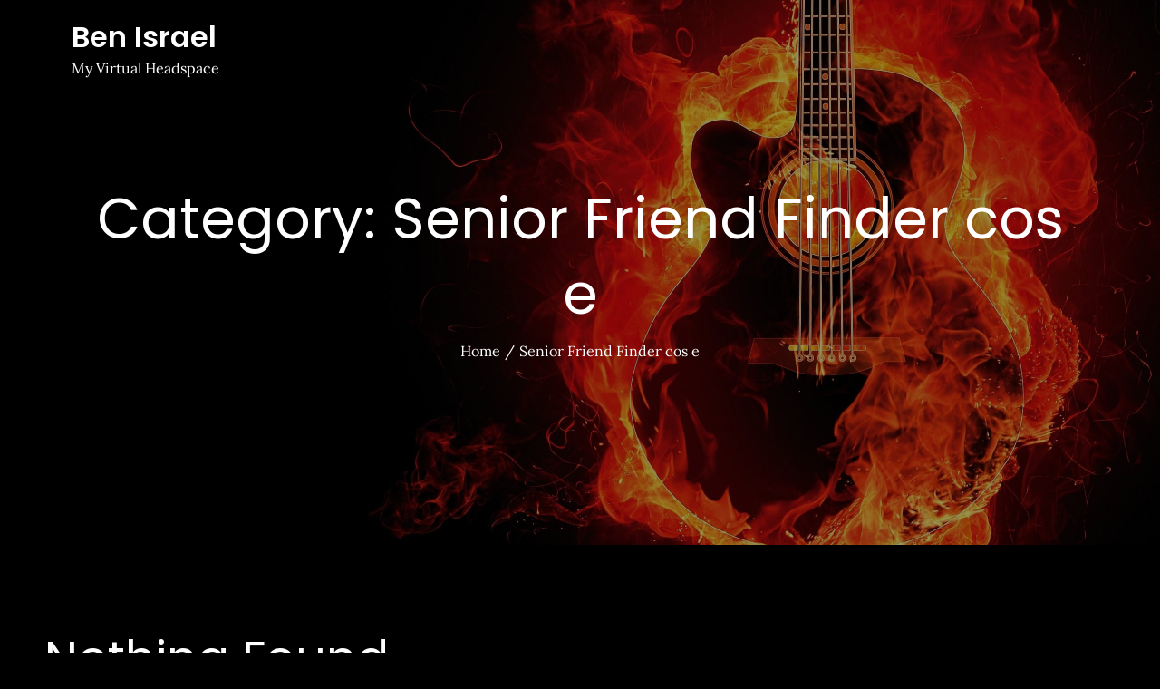

--- FILE ---
content_type: text/css
request_url: https://benisrael.com/wp-content/themes/music-zone/style.css?ver=6.4.7
body_size: 21420
content:
/*
Theme Name: Music Zone
Theme URI: https://themepalace.com/downloads/music-zone/
Author: Theme Palace
Author URI: https://themepalace.com
Description: Music Zone is a beautiful and very attractive, polished and professional, robust and easy to use, highly responsive musical WordPress theme. And one of the efficient ways to drive your music lover to your musical endevour is creating an attractive and engaging musical website. Having a website is crucial in promoting your profile and events, since a lot of people check out your website in this digital era.
Requires PHP: 5.6
Requires at least: 5.0
Tested up to: 6.0
Version: 1.0.6
Text Domain: music-zone
License: GPLv3 or later
License URI: http://www.gnu.org/licenses/gpl-3.0.html
Tags: translation-ready, custom-background, theme-options, custom-menu, threaded-comments, featured-images, footer-widgets, editor-style, right-sidebar, full-width-template, two-columns, grid-layout, custom-colors, custom-header, custom-logo, featured-image-header, blog, portfolio, entertainment

This theme, like WordPress, is licensed under the GPL.
Use it to make something cool, have fun, and share what you've learned with others.

Music Zone is based on Underscores http://underscores.me/, (C) 2012-2016 Automattic, Inc.
Underscores is distributed under the terms of the GNU GPL v2 or later.

Normalizing styles have been helped along thanks to the fine work of
Nicolas Gallagher and Jonathan Neal http://necolas.github.com/normalize.css/
*/
/*--------------------------------------------------------------
>>> TABLE OF CONTENTS:
----------------------------------------------------------------
# Preloader
# Normalize
# Typography
# Elements
# Forms
# Navigation
	## Links
	## Menus
# Accessibility
# Alignments
# Clearings
# Widgets
# Content
	## Posts and pages
	## Comments
# Infinite scroll
# Layouts and Titles
# Media
	## Captions
	## Galleries
# Social Icons
# Breadcrumb List
# Blog/Archive/Single
# Footer
# Font Family Options
# Responsive

--------------------------------------------------------------*/

/*--------------------------------------------------------------
# Preloader
--------------------------------------------------------------*/
#loader {
	overflow-x: hidden;
	overflow-y: hidden;
	vertical-align: middle;
	background-color: #fff;
	position:fixed;
	display: table;
	width: 100%;
	top:0;
	height: 100%;
	min-height: 100%;
	z-index:9999;
}

.loader-container {
	position: relative;
	display: table-cell;
	vertical-align: middle;
	z-index: 12;
	text-align:center;
	text-transform: uppercase;
}

.loader-container svg {
	width: 70px;
	height: 70px;
	fill: #ff2d55;
	-webkit-animation: rotating 2s linear infinite;
	-moz-animation: rotating 2s linear infinite;
	-ms-animation: rotating 2s linear infinite;
	-o-animation: rotating 2s linear infinite;
	animation: rotating 2s linear infinite;
}

@-webkit-keyframes rotating /* Safari and Chrome */ {
  from {
    -webkit-transform: rotate(0deg);
    -o-transform: rotate(0deg);
    transform: rotate(0deg);
  }
  to {
    -webkit-transform: rotate(360deg);
    -o-transform: rotate(360deg);
    transform: rotate(360deg);
  }
}
@keyframes rotating {
  from {
    -ms-transform: rotate(0deg);
    -moz-transform: rotate(0deg);
    -webkit-transform: rotate(0deg);
    -o-transform: rotate(0deg);
    transform: rotate(0deg);
  }
  to {
    -ms-transform: rotate(360deg);
    -moz-transform: rotate(360deg);
    -webkit-transform: rotate(360deg);
    -o-transform: rotate(360deg);
    transform: rotate(360deg);
  }
}
.blog-loader {
    text-align: center;
    margin-top: 50px;
}
.blog-loader svg {
    width: 30px;
    height: 30px;
}
#LBloadmore svg.latest-posts-loader,
.blog-loader svg {
    margin-left: 15px;
    animation: infinitepreloader 1.5s  infinite ease-in-out;
}
@keyframes infinitepreloader {
	100%{transform: rotate(180deg);}
}

#preloader {
	position:relative;
	margin:auto;
	width:100px;
}

#preloader span {
	display:block;
	bottom:0px;
	width: 9px;
	height: 5px;
	background:#fff;
	position:absolute;
	animation: preloader 1.5s  infinite ease-in-out;
}
 
#preloader span:nth-child(2) {
	left:11px;
	animation-delay: .2s;
}
#preloader span:nth-child(3) {
	left:22px;
	animation-delay: .4s;
}
#preloader span:nth-child(4) {
	left:33px;
	animation-delay: .6s;
}
#preloader span:nth-child(5) {
	left:44px;
	animation-delay: .8s;
}

@keyframes preloader {
    0% {height:5px;transform:translateY(0px);background: #0bb3e4;}
    25% {height:30px;transform:translateY(15px);background: #0bb3e4;}
    50% {height:5px;transform:translateY(0px);background: #0bb3e4;}
    100% {height:5px;transform:translateY(0px);background: #0bb3e4;}
}

.backtotop {
    background-color: #ff2d55;
    z-index: 300;
    width: 40px;
    height: 40px;
    line-height: 36px;
    font-size: 18px;
    text-align: center;
    position: fixed;
    bottom: -100px;
    right: 25px;
    cursor: pointer;
    -webkit-transition: all 0.3s ease-in-out;
    -moz-transition: all 0.3s ease-in-out;
    -o-transition: all 0.3s ease-in-out;
    -ms-transition: all 0.3s ease-in-out;
    transition: all 0.3s ease-in-out;
    color: #fff;
}
.backtotop:hover,
.backtotop:focus {
	background-color: #000;
}
.backtotop svg {
    display: inline-block;
    vertical-align: middle;
    fill: #fff;
}

/*--------------------------------------------------------------
# Normalize
--------------------------------------------------------------*/
html {
	font-family: sans-serif;
	-webkit-text-size-adjust: 100%;
	-ms-text-size-adjust:     100%;
}

body {
	margin: 0;
	font-family: 'Lora', serif;
	font-weight: 400;
}

#page {
    overflow-x: hidden;
}

.boxed-layout,
.frame-layout {
    background-image: url('assets/images/pattern.png');
}

#content {
    position: relative;
    overflow-x: hidden;
}

article,
aside,
details,
figcaption,
figure,
footer,
header,
main,
menu,
nav,
section,
summary {
	display: block;
}

audio,
canvas,
progress,
video {
	display: inline-block;
	vertical-align: baseline;
}

audio:not([controls]) {
	display: none;
	height: 0;
}

[hidden],
template {
	display: none;
}

a {
	background-color: transparent;
}

a:active,
a:hover {
	outline: 0;
}

abbr[title] {
	border-bottom: 1px dotted;
}

b,
strong {
	font-weight: bold;
}

dfn {
	font-style: italic;
}

h1 {
	font-size: 52px;
}

h2 {
	font-size: 42px;
}

h3 {
	font-size: 26px;
}

h4 {
	font-size: 20px;
}

h5 {
	font-size: 18px;
}

h6 {
	font-size: 14px;
}

h1,
h2,
h3,
h4,
h5,
h6 {
	clear: both;
	color: #000;
	margin: 16px 0;
	line-height: 1.35;
	font-weight: 400;
	font-family: 'Poppins', sans-serif;
}

h1 {
	margin: 0 0 16px;
}

mark {
	background: #ff0;
	color: #000;
}

small {
	font-size: 80%;
}

sub,
sup {
	font-size: 75%;
	line-height: 0;
	position: relative;
	vertical-align: baseline;
}

sup {
	top: -0.5em;
}

sub {
	bottom: -0.25em;
}

img {
	border: 0;
}

figure {
	margin: 1em 40px;
}

hr {
	box-sizing: content-box;
	height: 0;
}

pre {
	overflow: auto;
}

code,
kbd,
pre,
samp {
	font-family: monospace, monospace;
	font-size: 1em;
}

button,
input,
optgroup,
select,
textarea {
	color: inherit;
	font: inherit;
	margin: 0;
}

button {
	overflow: visible;
}

button,
select {
	text-transform: none;
}

button,
html input[type="button"],
input[type="reset"],
input[type="submit"] {
	-webkit-appearance: button;
	cursor: pointer;
}

button[disabled],
html input[disabled] {
	cursor: default;
}

button::-moz-focus-inner,
input::-moz-focus-inner {
	border: 0;
	padding: 0;
}

input {
	line-height: normal;
}

input[type="checkbox"],
input[type="radio"] {
	box-sizing: border-box;
	padding: 0;
}

input[type="number"]::-webkit-inner-spin-button,
input[type="number"]::-webkit-outer-spin-button {
	height: auto;
}

input[type="search"]::-webkit-search-cancel-button,
input[type="search"]::-webkit-search-decoration {
	-webkit-appearance: none;
}

fieldset {
	border: 1px solid #c0c0c0;
	margin: 0 2px;
	padding: 0.35em 0.625em 0.75em;
}

legend {
	border: 0;
	padding: 0;
}

textarea {
	overflow: auto;
}

optgroup {
	font-weight: bold;
}

table {
	border-collapse: collapse;
	border-spacing: 0;
}
tbody {
    text-align: left;
}
tr {
    border: 1px solid #e4e4e4;
}
td,
th {
	padding: 5px;
    font-weight: 400;
}

th {
	color: #000;
}

td#next {
    text-align: right;
}
/*--------------------------------------------------------------
# Typography
--------------------------------------------------------------*/
body,
button,
input,
select,
textarea {
	color: #666;
	font-size: 16px;
	font-size: 1rem;
	line-height: 28px;
    word-wrap: break-word;
}
p {
	margin: 0 0 1em;
}
p:last-child {
	margin-bottom: 0;
}
dfn,
cite,
em,
i {
	font-style: italic;
}

blockquote {
	margin: 0 1.5em;
}

address {
	margin: 0 0 1.5em;
}

pre {
	background: #eee;
	font-family: "Courier 10 Pitch", Courier, monospace;
	font-size: 15px;
	font-size: 0.9375rem;
	line-height: 1.6;
	margin-bottom: 1.6em;
	max-width: 100%;
	overflow: auto;
	padding: 1.6em;
}

code,
kbd,
tt,
var {
	font-family: Monaco, Consolas, "Andale Mono", "DejaVu Sans Mono", monospace;
	font-size: 15px;
	font-size: 0.9375rem;
}

abbr,
acronym {
	border-bottom: 1px dotted #666;
	cursor: help;
}

mark,
ins {
	background: #fff9c0;
    text-decoration: none;
}

big {
	font-size: 125%;
}

/*--------------------------------------------------------------
# Elements
--------------------------------------------------------------*/
html {
	box-sizing: border-box;
}

*,
*:before,
*:after { /* Inherit box-sizing to make it easier to change the property for components that leverage other behavior; see http://css-tricks.com/inheriting-box-sizing-probably-slightly-better-best-practice/ */
	box-sizing: inherit;
}

body {
	background: #fff; /* Fallback for when there is no custom background color defined. */
    overflow-x: hidden;
    background-size: cover;
    background-attachment: fixed;
}

blockquote {
    padding: 0 60px 0 40px;
    font-size: 18px;
    line-height: 35px;
    font-weight: 300;
    position: relative;
    margin: 0 0 21px;
}
blockquote.alignright {
    padding-right: 0;
    margin-bottom: 14px;
}

hr {
	background-color: #ccc;
	border: 0;
	height: 1px;
	margin-bottom: 1.5em;
}

ul,
ol {
	margin: 0 0 21px;
    padding-left: 1.5em;
}

ul {
	list-style: disc;
}

ol {
	list-style: decimal;
}

li > ul,
li > ol {
	margin-bottom: 0;
	margin-left: 0.5em;
}

dt {
	font-weight: bold;
    margin-bottom: 1em;
}

dd {
	margin: 0 1.5em 1.5em;
}

img {
	height: auto; /* Make sure images are scaled correctly. */
	max-width: 100%; /* Adhere to container width. */
	vertical-align: middle;
}

figure {
	margin: 0; /* Extra wide images within figure tags don't overflow the content area. */
}

table {
	margin: 0 0 1.5em;
	width: 100%;
}

table#wp-calendar {
    display: table;
    width: 100%;
    overflow: auto;
}
/*--------------------------------------------------------------
# Forms
--------------------------------------------------------------*/
button,
input[type="button"],
input[type="reset"],
input[type="submit"] {
	padding: 8px 25px;
    display: inline-block;
    text-align: center;
    border-radius: 50px;
    color: #fff;
    background-color: #ff2d55;
    text-decoration: none;
    border: none;
    font-family: 'Poppins', sans-serif;
    -webkit-transition: all 0.3s ease-in-out;
    -moz-transition: all 0.3s ease-in-out;
    -ms-transition: all 0.3s ease-in-out;
    -o-transition: all 0.3s ease-in-out;
    transition: all 0.3s ease-in-out;
}

button:hover,
input[type="button"]:hover,
input[type="reset"]:hover,
input[type="submit"]:hover {
	color: #fff;
    background-color: #111;
}

button:focus,
input[type="button"]:focus,
input[type="reset"]:focus,
input[type="submit"]:focus,
button:active,
input[type="button"]:active,
input[type="reset"]:active,
input[type="submit"]:active {
	color: #fff;
    background-color: #111;
}

input[type="text"],
input[type="email"],
input[type="url"],
input[type="password"],
input[type="search"],
input[type="number"],
input[type="tel"],
input[type="range"],
input[type="date"],
input[type="month"],
input[type="week"],
input[type="time"],
input[type="datetime"],
input[type="datetime-local"],
input[type="color"],
textarea {
	color: #666;
	width: 100%;
	border: 1px solid #ccc;
	padding: 10px 20px;
	background-color: #eee;
}

select {
	border: 1px solid #ccc;
}

input[type="text"]:focus,
input[type="email"]:focus,
input[type="url"]:focus,
input[type="password"]:focus,
input[type="search"]:focus,
input[type="number"]:focus,
input[type="tel"]:focus,
input[type="range"]:focus,
input[type="date"]:focus,
input[type="month"]:focus,
input[type="week"]:focus,
input[type="time"]:focus,
input[type="datetime"]:focus,
input[type="datetime-local"]:focus,
input[type="color"]:focus,
textarea:focus {
	color: #000;
	outline: thin dotted;
}

p.form-submit {
    clear: both;
    display: inline-block;
    position: relative;
}
.comment-notes {
    margin-top: 0;
    margin-bottom: 20px;
}
#respond label {
    color: #273238;
    margin-bottom: 5px;
    display: block;
}
#commentform p {    
    margin-bottom: 21px;
}
.customize-support #commentform p.comment-form-comment {
    margin-bottom: 0;
}
#commentform p.form-submit {
	margin: 21px 0 0;
}
#comments {
    margin: 60px 0 0;
}
#respond {
    margin-top: 50px;
}
#respond .comment-form-cookies-consent input[type="checkbox"], 
.comment-form-cookies-consent input[type="checkbox"] {
    width: auto;
    float: left;
    height: auto;
    min-height: auto;
    margin-right: 10px;
}
#respond .comment-form-cookies-consent label, 
.comment-form-cookies-consent label {
    display: table;
    margin: 0;
    line-height: 1;
}
.comment-form-cookies-consent {
    clear: both;
    margin-top: 15px;
    display: inline-block;
    width: 100%;
}
p.logged-in-as a,
span.author.vcard a,
.tagcloud a {
	text-decoration: none;
}
.wp-block-latest-comments a {
	box-shadow: none;
}
em.comment-awaiting-moderation {
    display: none;
}
.tp-education-meta.entry-meta {
    margin-bottom: 20px;
}
.archive .tp-event {
    margin-bottom: 30px;
}
/*--------------------------------------------------------------
# Navigation
--------------------------------------------------------------*/
/*--------------------------------------------------------------
## Links
--------------------------------------------------------------*/
a {
	color: #ff2d55;
	text-decoration: underline;
}

a:hover,
a:focus,
a:active {
	color: #000;
}

a:focus {
	outline: thin dotted;
}

/*--------------------------------------------------------------
## Menus
--------------------------------------------------------------*/
#top-navigation {
    padding: 10px 0;
    border-bottom: 1px solid rgb(255 255 255 / 20%);
}
#top-navigation .contact-info, 
#top-navigation .social-icons {
    padding: 5px 0;
}
#top-navigation .contact-info li {
    list-style: none;
    color: #fff;
}
#top-navigation .contact-info li a {
	color: #fff;
	text-decoration: none;
}
#top-navigation .contact-info li a:hover,
#top-navigation .contact-info li a:focus {
	color: #fff;
	opacity: 0.8;
}
#top-navigation .contact-info li svg {
	fill: #fff;
    margin-right: 15px;
}
#top-navigation .social-icons li a svg {
	fill: #fff;
}

.customize-support #masthead {
    top: 32px;
}

#masthead {
    position: absolute;
    top: 0;
    width: 100%;
    z-index: 2;
    background-color: transparent;
}

.relative-header #masthead {
    position: relative;
}

.site-branding {
    float: left;
    padding: 20px 0;
    display: flex;
    align-items: center;
    min-height: 100px;
    -webkit-transition: all 0.3s ease-in-out;
    -moz-transition: all 0.3s ease-in-out;
    -ms-transition: all 0.3s ease-in-out;
    -o-transition: all 0.3s ease-in-out;
    transition: all 0.3s ease-in-out;
}
.site-title {
    font-size: 32px;
    margin: 0;
    font-weight: 600;
    line-height: 1.3;
    font-family: 'Poppins', sans-serif;
}
.site-title a {
    color: #fff;
    text-decoration: none;
}
.site-title a:hover,
.site-title a:focus {
    color: #ff2d55;
}
.site-description {
    margin: 0;
    color: #666;
}
.site-logo {
    margin-right: 20px;
}
.site-logo img {
    max-height: 75px;
    width: auto;
    -webkit-transition: all 0.3s ease-in-out;
    -moz-transition: all 0.3s ease-in-out;
    -ms-transition: all 0.3s ease-in-out;
    -o-transition: all 0.3s ease-in-out;
    transition: all 0.3s ease-in-out;
}
.main-navigation {
	display: block;
    position: relative;
    float: right;
}
.main-navigation ul.nav-menu li.current-menu-item > a,
.main-navigation ul.nav-menu li:hover > a,
.main-navigation ul.nav-menu li:focus > a {
    color: #ff2d55;
}
.main-navigation ul.nav-menu li:hover > svg,
.main-navigation ul.nav-menu li:focus > svg,
.main-navigation li.menu-item-has-children:hover > a > svg,
.main-navigation li.menu-item-has-children > a:hover > svg,
.main-navigation li.menu-item-has-children > a:focus > svg,
.main-navigation ul.nav-menu > li.current-menu-item > a > svg {
    fill: #ff2d55;
}
.main-navigation ul ul {
    background-color: #fff;
    text-align: left;
    padding: 0;
}
.main-navigation ul.sub-menu li a {
    padding: 8px 15px;
    color: #000;
    border-bottom: 1px solid #eee;
    border-left: 1px solid rgba(238, 238, 238, 0.5);
}
.main-navigation ul.sub-menu a:after {
	float: right;
}
.main-navigation ul {
	display: none;
	list-style: none;
	margin: 0;
	padding-left: 0;
}

.main-navigation li {
	position: relative;
}

.main-navigation ul.nav-menu > li > a {
    padding: 10px 0;
    color: #000;
}
.user-logged-in > a > img {
    width: 40px;
    object-fit: cover;
    height: 40px;
    border-radius: 40px;
}
.main-navigation ul.nav-menu > li {
	padding: 0 15px;
}
.main-navigation form.search-form input {
    background-color: #000;
    border-color: #000;
    color: #000;
    font-weight: 400;
}
.main-navigation ul.nav-menu > li > a.search:hover svg.icon-search,
.main-navigation ul.nav-menu > li > a.search:focus svg.icon-search,
.main-navigation li.search-menu a:hover svg,
.main-navigation li.search-menu a:focus svg,
.main-navigation li.search-menu a.search-active svg {
	fill: #ff2d55;
}
.main-navigation a:hover,
.main-navigation a:focus,
.main-navigation ul.nav-menu > li > a:hover,
.main-navigation ul.nav-menu > li > a:focus {
    color: #ff2d55;
}
.main-navigation a {
    display: block;
    text-decoration: none;
    color: #000;
    position: relative;
    font-weight: 500;
    font-family: 'Poppins', sans-serif;
}
.main-navigation ul ul {
	float: left;
	position: absolute;
	top: 100%;
	left: -999em;
	z-index: 99999;
}
.main-navigation ul ul ul {
	left: -999em;
	top: 0;
}
.main-navigation ul ul a {
	width: 225px;
}
.main-navigation ul ul a:hover,
.main-navigation ul ul a:focus {
	background-color: #ff2d55;
}
.main-navigation .current_page_item > a,
.main-navigation .current-menu-item > a,
.main-navigation .current_page_ancestor > a,
.main-navigation .current-menu-ancestor > a {
	color: #000;
}
.main-navigation .count {
    float: right;
    background-color: #ff2d55;
    width: 20px;
    height: 20px;
    border-radius: 20px;
    text-align: center;
    line-height: 1.1;
    margin-top: 5px;
}
.main-navigation .search-form .search-submit:hover,
.main-navigation .search-form .search-submit:focus {
    background-color: #ff2d55;
}
.main-navigation .search-form .search-submit:hover svg,
.main-navigation .search-form .search-submit:focus svg {
    fill: #fff;
}
form.search-form {
    width: 100%;
    max-width: 100%;
    position: relative;
}
.main-navigation form.search-form {
    min-width: 320px;
}
input.search-field {
    height: 45px;
    border-radius: 0;
    padding: 0 50px 0 15px;
    width: 100%;
}
.main-navigation svg.icon-close {
    display: none;
}
svg {
    width: 16px;
    height: 16px;
    display: inline-block;
    vertical-align: middle;
}
svg.icon-search,
svg.icon-close {
    width: 15px;
    height: 15px;
}
.main-navigation svg.icon-down {
    width: 12px;
    height: 12px;
    margin-left: 5px;
    fill: #fff;
}
.main-navigation .sub-menu svg {
    width: 12px;
    height: 12px;
    fill: #000;
    position: absolute;
    right: 15px;
    top: 50%;
    -webkit-transform: translateY(-50%) rotate(-180deg);
    -moz-transform: translateY(-50%) rotate(-180deg);
    -ms-transform: translateY(-50%) rotate(-180deg);
    -o-transform: translateY(-50%) rotate(-180deg);
    transform: translateY(-50%) rotate(-180deg);
}
.menu-toggle {
    border-radius: 5px;
    font-size: 16px;
    display: block;
    position: relative;
    background-color: transparent;
    border: none;
    padding: 10px 25px;
    margin: 7px 0;
    min-width: 135px;
    min-height: 50px;
    display: flex;
    align-items: center;
    justify-content: center;
}
.menu-toggle:hover,
.menu-toggle:focus {
	background-color: #ff2d55;
}
.main-navigation .menu-toggle svg {
	fill: #fff;
	margin-right: 10px;
}
.menu-label {
    color: #fff;
}
svg.icon-menu {
    fill: #000;
    width: 30px;
    height: 30px;
    vertical-align: baseline;
}
.menu-open svg.icon-menu {
    display: none;
}
button.dropdown-toggle {
    padding: 0;
    position: absolute;
    top: 0;
    right: 0;
    background-color: #ff2d55;
    border: none;
    width: 45px;
    height: 45px;
    line-height: 50px;
    margin: 5px;
    border-radius: 0;
}
.main-navigation .dropdown-toggle.active > svg {
    -webkit-transform: rotate(180deg);
    -moz-transform: rotate(180deg);
    -ms-transform: rotate(180deg);
    -o-transform: rotate(180deg);
    transform: rotate(180deg);
    -webkit-transform-origin: 50% 50%;
    -moz-transform-origin: 50% 50%;
    -ms-transform-origin: 50% 50%;
    -o-transform-origin: 50% 50%;
    transform-origin: 50% 50%;
}
.menu-overlay {
    -webkit-transition: 0.5s ease-in-out;
    -moz-transition: 0.5s ease-in-out;
    -ms-transition: 0.5s ease-in-out;
    -o-transition: 0.5s ease-in-out;
    transition: 0.5s ease-in-out;
}
.menu-overlay.active {
    background-color: #000;
    position: absolute;
    left: 0;
    top: 0;
    width: 100%;
    height: 100%;
    opacity: 0.8;
    z-index: 1;
}
.main-navigation .social-menu ul {
    position: relative;
    float: none;
    left: 0;
    background-color: transparent;
    display: inline-block;
}
.main-navigation .social-menu ul li {
	padding: 0;
	margin-right: 5px;
}
.main-navigation .social-menu ul li a {
	width: 40px;
    height: 40px;
    line-height: 37px;
    background-color: rgb(0 0 0 / 0.10);
}
#masthead .main-navigation .social-menu ul li a svg {
	transform: none;
	fill: #000;
}
#masthead .main-navigation .social-menu ul li a:hover svg,
#masthead .main-navigation .social-menu ul li a:focus svg {
	fill: #fff;
}
.main-navigation .social-menu ul li a:hover,
.main-navigation .social-menu ul li a:focus {
	opacity: 1;
}
.site-main .comment-navigation,
.site-main .posts-navigation,
.site-main .post-navigation {
	margin: 50px 0 0;
	overflow: hidden;
}

.comment-navigation .nav-previous,
.posts-navigation .nav-previous,
.post-navigation .nav-previous {
	float: left;
	width: 50%;
	position: relative;
}

.comment-navigation .nav-next,
.posts-navigation .nav-next,
.post-navigation .nav-next {
	float: right;
	text-align: right;
	width: 50%;
	position: relative;
}
.post-navigation a, 
.posts-navigation a {
    font-weight: 400;
    color: #ff2d55;
    text-decoration: none;
}
.navigation.pagination a {
    text-decoration: none;
}
.post-navigation a:hover, 
.posts-navigation a:hover,
.post-navigation a:focus, 
.posts-navigation a:focus {
	color: #000;
}
.post-navigation, 
.posts-navigation {
    padding: 0;
    position: relative;
    clear: both;
}
.pagination .page-numbers,
.pagination .page-numbers.dots:hover,
.pagination .page-numbers.dots:focus,
.pagination .page-numbers.prev,
.pagination .page-numbers.next {
    text-align: center;
    line-height: 40px;
    width: 40px;
    height: 40px;
    display: inline-block;
    vertical-align: middle;
    margin-right: 7px;
    color: #000;
    background-color: #eee;
    border: 1px solid #eee;
}
.pagination .page-numbers.current,
.pagination .page-numbers:hover,
.pagination .page-numbers:focus {
    color: #fff;
    border-color: #ff2d55;
    background-color: #ff2d55;
}
.pagination .prev.page-numbers img {
    -webkit-transform: rotate(-180deg);
    -moz-transform: rotate(-180deg);
    -ms-transform: rotate(-180deg);
    -o-transform: rotate(-180deg);
    transform: rotate(-180deg);
}
.pagination img {
	opacity: 0.4;
    -webkit-filter: grayscale(100%);
    filter: grayscale(100%);
}
.pagination a:hover img,
.pagination a:focus img {
	opacity: 1;
	-webkit-filter: grayscale(0);
    filter: grayscale(0);
}
.navigation .nav-previous svg {
    -webkit-transform: rotate(-90deg);
    -moz-transform: rotate(-90deg);
    -ms-transform: rotate(-90deg);
    -o-transform: rotate(-90deg);
    transform: rotate(-90deg);
}
.navigation .nav-next svg {
    -webkit-transform: rotate(90deg);
    -moz-transform: rotate(90deg);
    -ms-transform: rotate(90deg);
    -o-transform: rotate(90deg);
    transform: rotate(90deg);
}
.navigation.post-navigation, 
.navigation.posts-navigation {
    background-color: #eee;
}
.navigation.post-navigation .nav-previous, 
.navigation.posts-navigation .nav-previous,
.navigation.post-navigation .nav-next, 
.navigation.posts-navigation .nav-next {
	padding: 30px;
}
.navigation.post-navigation a,
.navigation.posts-navigation a {
	font-size: 18px;
	color: #000;
}
.navigation.post-navigation a:hover,
.navigation.posts-navigation a:hover,
.navigation.post-navigation a:focus,
.navigation.posts-navigation a:focus {
	color: #ff2d55;
}
.navigation.post-navigation a:hover svg,
.navigation.posts-navigation a:hover svg,
.navigation.post-navigation a:focus svg,
.navigation.posts-navigation a:focus svg {
	fill: #ff2d55;
}
/*--------------------------------------------------------------
# Accessibility
--------------------------------------------------------------*/
/* Text meant only for screen readers. */
.screen-reader-text {
	clip: rect(1px, 1px, 1px, 1px);
	position: absolute !important;
	height: 1px;
	width: 1px;
	overflow: hidden;
	word-wrap: normal !important; /* Many screen reader and browser combinations announce broken words as they would appear visually. */
}

.screen-reader-text:focus {
	background-color: #f1f1f1;
	border-radius: 3px;
	box-shadow: 0 0 2px 2px rgba(0, 0, 0, 0.6);
	clip: auto !important;
	color: #21759b;
	display: block;
	font-size: 14px;
	font-size: 0.875rem;
	font-weight: bold;
	height: auto;
	left: 5px;
	line-height: normal;
	padding: 15px 23px 14px;
	text-decoration: none;
	top: 5px;
	width: auto;
	z-index: 100000; /* Above WP toolbar. */
}

/* Do not show the outline on the skip link target. */
#content[tabindex="-1"]:focus {
	outline: 0;
}

/*--------------------------------------------------------------
# Alignments
--------------------------------------------------------------*/
.alignleft {
	display: inline;
	float: left;
	margin-right: 1.5em;
}

.alignright {
	display: inline;
	float: right;
	margin-left: 1.5em;
}

.aligncenter {
	clear: both;
	display: block;
	margin-left: auto;
	margin-right: auto;
}

/*--------------------------------------------------------------
# Clearings
--------------------------------------------------------------*/
.clear:before,
.clear:after,
.entry-content:before,
.entry-content:after,
.comment-content:before,
.comment-content:after,
.site-header:before,
.site-header:after,
.site-content:before,
.site-content:after,
.site-footer:before,
.site-footer:after,
.footer-widgets-area:before,
.footer-widgets-area:after,
.wrapper:before,
.wrapper:after {
	content: "";
	display: table;
	table-layout: fixed;
}

.clear:after,
.entry-content:after,
.comment-content:after,
.site-header:after,
.site-content:after,
.site-footer:after,
.footer-widgets-area:before,
.footer-widgets-area:after,
.wrapper:before,
.wrapper:after {
	clear: both;
}

/*--------------------------------------------------------------
# Widgets
--------------------------------------------------------------*/
.widget {
	margin: 0 0 1.3em;
}
.widget:last-child {
    margin-bottom: 0;
}

#colophon .widget {
	margin: 0 0 40px;
}

#colophon .widget.widget_text {
	margin-bottom: 20px;
}

#colophon .widget:last-child {
    margin-bottom: 0;
}

#secondary .widget {
    background-color: #eee;
    padding: 30px;
    margin-bottom: 30px;
}

#secondary .widget:last-child {
    margin-bottom: 0;
}

/* Make sure select elements fit in widgets. */
.widget select {
	max-width: 100%;
    background-color: #f6f6f6;
    padding: 10px;
    border: none;
    width: 100%;
    max-width: 300px;
}
.widget select:focus {
    outline: thin dotted;
}

.widget input {
    height: 40px;
    border-radius: 0;
    padding: 0 15px;
    border: none;
}

form.search-form button.search-submit {
	padding: 0;
    height: 45px;
    line-height: 30px;
    position: absolute;
    right: 0;
    top: 0;
    border: none;
    width: 45px;
    border-radius: 0;
}
form.search-form button.search-submit svg {
	fill: #fff;
}
.widget_search form.search-form button.search-submit {
    width: 50px;
    height: 50px;
    color: #fff;
    line-height: 1;
}
.widget_search form.search-form button.search-submit svg {
	fill: #fff;
	width: 16px;
    height: 16px;
}
.widget_search form.search-form button.search-submit:hover svg,
.widget_search form.search-form button.search-submit:focus svg {
	fill: #ff2d55;
}
.widget_search form.search-form input {
	border: none;
}
.widget_search form.search-form input {
    padding: 0 40px 0 15px;
    height: 50px;
    background-color: #f5f5f3;
}
form.search-form {
    position: relative;
}

form.search-form input {
    width: 100%;
    padding: 0 40px 0 15px;
    font-weight: 300;
}

#wp-calendar tbody td {
    text-align: center;
}

#wp-calendar caption {
    margin-bottom: 15px;
}

#secondary .widget-header {
    margin-bottom: 23px;
}

#secondary .widget-subtitle {
    color: #000;
    text-transform: uppercase;
    margin: 0;
}

#secondary .widget-title,
#secondary .widget.widget_block h1,
#secondary .widget.widget_block h2,
#secondary .widget.widget_block h3,
#secondary .widget.widget_block h4 {
    font-size: 16px;
    font-weight: 400;
    margin: 0 0 20px;
    word-wrap: break-word;
    position: relative;
    background-color: #000;
    color: #fff;
    padding: 12px;
    text-align: center;
    text-transform: uppercase;
}

.widget li:not(:last-child) {
    margin-bottom: 20px;
}

.right-sidebar #secondary, 
.left-sidebar #secondary {
	margin-top: 50px;
}
#secondary {
    position: relative;
    overflow: hidden;
}
#secondary .widget_search form.search-form input {
	background-color: #fff;
}
#secondary ul {
    list-style: none;
    padding: 0;
    margin: 0;
}
#secondary .cat-links a,
#secondary ul li a:hover,
#secondary ul li a:focus {
	color: #ff2d55;
}
#secondary ul li a {
	color: #000;
	text-decoration: none;
}
#secondary .widget ul li:not(:last-child) {
    margin-bottom: 10px;
}
.widget_block.widget_search .wp-block-search__input {
	background-color: #fff;
}
/*--------------------------------------------------------------
# Content
--------------------------------------------------------------*/
/*--------------------------------------------------------------
## Posts and pages
--------------------------------------------------------------*/
.sticky {
	display: block;
}
.hentry {
	margin: 0;
}

.updated:not(.published) {
	display: none;
}

.single .byline,
.group-blog .byline {
	display: inline;
}

.page-content,
.entry-content,
.entry-summary {
	margin: 0;
}

.page-header span.posted-on {
    margin-bottom: 12px;
    display: inline-block;
    width: 100%;
}
.page-links {
	clear: both;
	margin: 0 0 1.5em;
}
.page-header small {
    font-size: 12px;
    color: #ff2d55;
}
nav.navigation.pagination {
    margin-top: 50px;
    clear: both;
    display: inline-block;
    width: 100%;
}
.no-sidebar nav.navigation.pagination {
	text-align: center;
}
.no-sidebar-content #inner-content-wrapper {
    margin: 0 auto;
}
.navigation.pagination svg {
    fill: #000;
    width: 14px;
    height: 14px;
    position: relative;
    top: -1px;
    left: -1px;
    -webkit-transform: rotate(-90deg);
    -moz-transform: rotate(-90deg);
    -ms-transform: rotate(-90deg);
    -o-transform: rotate(-90deg);
    transform: rotate(-90deg);
}
.navigation.pagination .next svg {
	left: auto;
    right: -1px;
	-webkit-transform: rotate(90deg);
    -moz-transform: rotate(90deg);
    -ms-transform: rotate(90deg);
    -o-transform: rotate(90deg);
    transform: rotate(90deg);
}
.navigation.pagination a:hover svg,
.navigation.pagination a:focus svg {
	fill: #fff;
}
.navigation.posts-navigation svg, 
.navigation.post-navigation svg {
    width: 14px;
    height: 14px;
    fill: #000;
}
.navigation.posts-navigation .nav-previous svg.icon-up, 
.navigation.post-navigation .nav-previous svg.icon-up {
	margin-right: 10px;
}
.navigation.posts-navigation .nav-next svg.icon-up, 
.navigation.post-navigation .nav-next svg.icon-up {
	margin-left: 10px;
}
.single-wrapper .entry-title {
    font-size: 32px;
    font-weight: 700;
}
.single-wrapper .post-categories {
    margin-bottom: 7px;
    display: inline-block;
    width: 100%;
}
.single-wrapper article p {
    margin-top: 0;
    margin-bottom: 28px;
}
.single-wrapper article blockquote p {
    margin-bottom: 0;
}
.single-wrapper article img {
    margin-bottom: 30px;
}
.single-wrapper article .author-image img {
    margin-bottom: 0;
    border-radius: 50%;
}
.single-wrapper article p.first-letter:first-letter {
    display: inline-block;
    float: left;
    font-size: 90px;
    line-height: 0.6;
    margin: 16px 16px 0 0;
}
.posted-on a,
#secondary .posted-on a {
    text-decoration: none;
    color: #666;
}
.posted-on a:hover,
.posted-on a:focus,
#secondary .posted-on a:hover,
#secondary .posted-on a:focus {
	color: #ff2d55;
}
.single-wrapper span.posted-on svg,
.single-wrapper span.cat-links svg {
    fill: #ff2d55;
    display: inline-block;
    vertical-align: middle;
    margin-right: 5px;
    position: relative;
    top: -3px;
}
.single-wrapper span.cat-links svg {
	top: -2px;
}
.single-wrapper span.posted-on a:hover svg,
.single-wrapper span.posted-on a:focus svg,
.single-wrapper span.cat-links:hover svg {
    fill: #000;
}
.single-wrapper .entry-meta > span:not(:last-child):after {
	content: "";
	padding: 0 5px;
}
.tags-title {
    color: #000;
    text-transform: uppercase;
    margin-bottom: 13px;
}
.tags-links {
    display: inline-block;
}
.tags-links a {
    color: #865FC1;
    background-color: #E7DFF4;
    display: inline-block;
    padding: 11px 30px;
    text-decoration: none;
    border-radius: 50px;
    font-weight: bold;
    margin-right: 7px;
    margin-bottom: 10px;
}
.tags-links a:nth-child(1n) {
	color: #865FC1;
    background-color: #E7DFF4;
}
.tags-links a:nth-child(1n):hover,
.tags-links a:nth-child(1n):focus {
	color: #E7DFF4;
    background-color: #865FC1;
}
.tags-links a:nth-child(2n) {
	color: #EB4986;
    background-color: #FBDBE8;
}
.tags-links a:nth-child(2n):hover,
.tags-links a:nth-child(2n):focus {
	color: #FBDBE8;
    background-color: #EB4986;
}
.tags-links a:nth-child(3n) {
	color: #FF9933;
    background-color: #FEE7D7;
}
.tags-links a:nth-child(3n):hover,
.tags-links a:nth-child(3n):focus {
	color: #FEE7D7;
    background-color: #FF9933;
}
.single-wrapper span.tags-links a {
    display: inline-block;
    padding: 2px 10px;
    margin-right: 5px;
    font-size: 14px;
    border: 1px solid #ddd;
    color: #72757a;
    font-weight: 400;
}
.single-wrapper span.tags-links a:hover,
.single-wrapper span.tags-links a:focus {
	color: #ff2d55;
	border-color: #ff2d55;
}
.single-wrapper .entry-meta {
    margin-bottom: 25px;
}
.single-wrapper .entry-meta .date {
    font-size: 49px;
    color: #000;
    display: block;
    font-weight: bold;
    margin-bottom: 5px;
}
.single-wrapper .entry-meta .month {
    font-size: 14px;
    letter-spacing: 0.5em;
    text-transform: uppercase;
    padding-left: 5px;
    margin-bottom: 28px;
    font-weight: bold;
}
.single-post .site-main .comment-navigation, 
.single-post .site-main .posts-navigation, 
.single-post .site-main .post-navigation {
	margin-bottom: 0;
}
.post-navigation .previous-article span span,
.posts-navigation .previous-article span span,
.post-navigation .next-article span span,
.posts-navigation .next-article span span {
    display: block;
}
.post-navigation span.previous-article b,
.post-navigations span.previous-article b,
.post-navigation span.next-article b,
.post-navigations span.next-article b {
    font-size: 22px;
    font-weight: 600;
    margin-bottom: 10px;
    display: inline-block;
    width: 100%;
}
.post-navigation span.previous-article,
.post-navigations span.previous-article {
    display: table;
}
.no-sidebar .single-wrapper .featured-image {
	text-align: center;
}
span.next-article {
    padding-right: 65px;
    display: inline-block;
}
#author-section {
    border-top: 1px solid #e4e4e4;
    border-bottom: 1px solid #e4e4e4;
    padding: 35px 0;
    margin-bottom: 35px;
}
.author-image {
    float: left;
    margin-right: 30px;
}
.author-content {
    display: table;
}
.author-name {
    font-size: 18px;
    margin-top: 0;
    text-transform: uppercase;
    font-weight: 600;
    margin-bottom: 30px;
}
.author-name:after {
    content: "";
    background-color: #ff2d55;
    width: 29px;
    height: 3px;
    display: block;
    margin-top: 30px;
}
.author-name span {
    color: #5e5e5e;
    padding-left: 5px;
    font-weight: 400;
}
.author-content .social-icons li a {
	background-color: #171717;
}
.author-content .social-icons li a svg {
	fill: #fff;
}
/*--------------------------------------------------------------
## Comments
--------------------------------------------------------------*/
.comment-content a {
	word-wrap: break-word;
}

.bypostauthor {
	display: block;
}

#reply-title,
.comments-title {
    font-size: 32px;
    margin: 0;
    font-weight: 300;
    margin-bottom: 40px;
}
ul.post-categories li:after {
    content: ",";
}
ul.post-categories li:last-child:after {
    display: none;
}
ol.comment-list {
    padding: 0;
    margin: 0 0 15px;
    list-style: none;
}
#comments ol {
    list-style: none;
    margin-left: 0;
    padding: 0;
}
#comments ol.comment-list {
	padding-top: 35px;
	position: relative;
    overflow: hidden;
}
#comments ol.children .reply {
    padding-left: 12px;
}
.says {
    display: none;
}
.comment-meta img {
    width: 65px;
    height: 65px;
    float: left;
    border-radius: 50%;
    margin-right: 35px;
    margin-top: -20px;
}
#comments time:before {
    display: none;
}
.comment-body {
    position: relative;
}
.reply {
    padding-bottom: 25px;
    text-align: right;
    padding-right: 10px;
}
#comments article {
    margin-bottom: 30px;
    clear: both;
}
#comments ol.comment-list > li:last-child article:last-child,
#comments ol.comment-list > li:last-child {
	border-bottom: none;
}
#comments ol.comment-list > li {
    padding-top: 18px;
}
#comments ol.comment-list > li:first-child {
    padding-top: 0;
}
#comments ol.comment-list > li article:last-child .reply {
	border-bottom: none;
    padding-bottom: 0;
}
.reply a {
    padding: 8px 25px;
    display: inline-block;
    text-align: center;
    border-radius: 50px;
    color: #fff;
    background-color: #ff2d55;
    text-decoration: none;
    font-family: 'Poppins', sans-serif;
    -webkit-transition: all 0.3s ease-in-out;
    -moz-transition: all 0.3s ease-in-out;
    -ms-transition: all 0.3s ease-in-out;
    -o-transition: all 0.3s ease-in-out;
    transition: all 0.3s ease-in-out;
}
.reply a:hover,
.reply a:focus {
    color: #fff;
    background-color: #111;
}
.comment-meta .url,
.comment-meta .fn {
    color: #000;
    display: inline-block;
    text-decoration: none;
}
.comment-metadata {
    float: right;
    padding-right: 35px;
    position: relative;
    z-index: 1;
}
.comment-metadata a {
    text-decoration: none;
    color: #000;
}
.comment-metadata a:hover,
.comment-metadata a:focus,
.comment-meta .url:hover,
.comment-meta .url:focus {
	color: #ff2d55;
}
.comment-content {
    margin-bottom: 13px;
    padding: 57px 25px 7px;
    margin-top: -50px;
    background-color: #eee;
    margin-left: 120px;
    position: relative;
    right: 10px;
    clear: both;
}
.comment-content:before {
    content: "";
    border: 9px solid transparent;
    border-right-color: #fff;
    position: absolute;
    left: -18px;
    top: 30px;
}
.comment-content p {
    margin-bottom: 1em;
}
.comment-meta {
    margin-bottom: -100px;
    display: inline-block;
    width: 100%;
}
.comment-meta .fn {
    padding-left: 35px;
    position: relative;
    z-index: 1;
    font-weight: 400;
}
/*--------------------------------------------------------------
# Infinite scroll
--------------------------------------------------------------*/
/* Globally hidden elements when Infinite Scroll is supported and in use. */
.infinite-scroll .posts-navigation, /* Older / Newer Posts Navigation (always hidden) */
.infinite-scroll.neverending .site-footer { /* Theme Footer (when set to scrolling) */
	display: none;
}

/* When Infinite Scroll has reached its end we need to re-display elements that were hidden (via .neverending) before. */
.infinity-end.neverending .site-footer {
	display: block;
}

/*--------------------------------------------------------------
# Layouts and titles
--------------------------------------------------------------*/
section {
	position: relative;
}
.relative {
	display: block;
	position: relative;
}
.relative:before,
.relative:after {
	content: "";
	display: table;
	clear: both;
}
.entry-content {
	margin-top: 0;
}
.wrapper {
    width: 90%;
    max-width: 1200px;
    margin: 0 auto;
    padding-left: 15px;
    padding-right: 15px;
}
.page-section {
    padding: 60px 0;
}
.section-header {
    text-align: center;
    max-width: 700px;
    margin: 0 auto 50px;
}
.section-subtitle {
	color: #ff2d55;
    margin-bottom: 20px;
    font-size: 52px;
    font-family: 'Allison', cursive;
}
.section-title {
    font-size: 32px;
    font-weight: 500;
    margin: 0;
    word-wrap: break-word;
    position: relative;
    text-transform: uppercase;
}
.section-title a {
	text-decoration: none;
    color: #000;
}
.section-title a:hover,
.section-title a:focus {
	color: #ff2d55;
}
ul li a {
	text-decoration: none;
}
.entry-title {
    font-size: 22px;
    margin: 0 0 15px;
    font-weight: 500;
}
.entry-title a {
	color: #000;
    text-decoration: none;
}
.entry-title a:hover,
.entry-title a:focus {
	color: #ff2d55;
}
.overlay {
    background-color: #000;
    position: absolute;
    top: 0;
    left: 0;
    width: 100%;
    height: 100%;
    opacity: 0.4;
}
.align-left {
    text-align: left;
}
.align-center {
    text-align: center;
}
.align-right {
    text-align: right;
}
.btn {
    padding: 10px 25px;
    display: inline-block;
    text-align: center;
    border-radius: 50px;
    color: #fff;
    border: 2px solid #ff2d55;
    background-color: #ff2d55;
    text-decoration: none;
    font-family: 'Poppins', sans-serif;
    -webkit-transition: all 0.3s ease-in-out;
    -moz-transition: all 0.3s ease-in-out;
    -ms-transition: all 0.3s ease-in-out;
    -o-transition: all 0.3s ease-in-out;
    transition: all 0.3s ease-in-out;
}
.btn:hover,
.btn:focus {
	color: #fff;
	background-color: #111;
	border-color: #111;
}
.btn i {
    margin-left: 10px;
}
.read-more {
    text-align: center;
}
.same-background + .same-background {
    padding-top: 0;
}
.col-1 article, 
.col-2 article, 
.col-3 article, 
.col-4 article,
.col-5 article,
.col-6 article {
	margin-bottom: 30px;
	width: 100%;
}
.col-1 article:last-child, 
.col-2 article:last-child, 
.col-3 article:last-child, 
.col-4 article:last-child,
.col-5 article:last-child,
.col-6 article:last-child {
	margin-bottom: 0;
}

/*--------------------------------------------------------------
# Media
--------------------------------------------------------------*/
.page-content .wp-smiley,
.entry-content .wp-smiley,
.comment-content .wp-smiley {
	border: none;
	margin-bottom: 0;
	margin-top: 0;
	padding: 0;
}

/* Make sure embeds and iframes fit their containers. */
embed,
iframe,
object {
	max-width: 100%;
}

/*--------------------------------------------------------------
## Captions
--------------------------------------------------------------*/
.wp-caption {
	margin-bottom: 1.5em;
	max-width: 100%;
}

.wp-caption img[class*="wp-image-"] {
	display: block;
	margin-left: auto;
	margin-right: auto;
}

.wp-caption .wp-caption-text {
	margin: 0.8075em 0;
}

.wp-caption-text {
	text-align: center;
}

/*--------------------------------------------------------------
## Galleries
--------------------------------------------------------------*/
.gallery {
    margin: -5px;
    clear: both;
    display: table;
    width: 100%;
}

.gallery-item {
	display: inline-block;
	vertical-align: top;
	width: 100%;
    float: left;
    padding: 5px;
}

.gallery-columns-2 .gallery-item {
	max-width: 50%;
}

.gallery-columns-3 .gallery-item {
	max-width: 33.33%;
}

.gallery-columns-4 .gallery-item {
	max-width: 25%;
}

.gallery-columns-5 .gallery-item {
	max-width: 20%;
}

.gallery-columns-6 .gallery-item {
	max-width: 16.66%;
}

.gallery-columns-7 .gallery-item {
	max-width: 14.28%;
}

.gallery-columns-8 .gallery-item {
	max-width: 12.5%;
}

.gallery-columns-9 .gallery-item {
	max-width: 11.11%;
}

.gallery-caption {
	display: block;
}
/*--------------------------------------------------------------
## Social Icons
--------------------------------------------------------------*/
.social-icons li {
    display: inline-block;
    height: auto;
    text-align: center;
    position: relative;
    list-style: none;
}
.social-icons,
.social-icons ul {
    margin: 0;
    padding: 0;
}
.social-icons li a {
    background-color: transparent;
    width: 40px;
    height: 40px;
    line-height: 37px;
    display: block;
    border-radius: 40px;
    border-bottom: none;
}
.social-icons li a:hover svg,
.social-icons li a:focus svg {
	fill: #fff;
}
.social-icons li a:hover svg,
.social-icons li a:focus svg {
	fill: #fff;
}
.social-icons li a svg {
    fill: #000000;
}
/*--------------------------------------------------------------
## Social Icons Hover Color
--------------------------------------------------------------*/
.social-icons li a[href*="facebook.com"]:hover,
.social-icons li a[href*="fb.com"]:hover,
.social-icons li a[href*="facebook.com"]:focus,
.social-icons li a[href*="fb.com"]:focus,
.tp-social.social-icon li a[href*="fb.com"],
.tp-social.social-icon li a[href*="facebook.com"] {
 	background-color: #3c5798 !important;
}
.social-icons li a[href*="twitter.com"]:hover,
.social-icons li a[href*="twitter.com"]:focus,
.tp-social.social-icon li a[href*="twitter.com"] {
 	background-color: #1ea0f1 !important;
}
.social-icons li a[href*="linkedin.com"]:hover,
.social-icons li a[href*="linkedin.com"]:focus,
.tp-social.social-icon li a[href*="linkedin.com"] {
 	background-color: #0077B5 !important;
}
.social-icons li a[href*="plus.google.com"]:hover,
.social-icons li a[href*="plus.google.com"]:focus,
.tp-social.social-icon li a[href*="plus.google.com"] {
 	background-color: #ec7161 !important;
}
.social-icons li a[href*="slack.com"]:hover,
.social-icons li a[href*="slack.com"]:focus,
.tp-social.social-icon li a[href*="slack.com"] {
	background-color: #E60264;
}
.social-icons li a[href*="youtube.com"]:hover,
.social-icons li a[href*="youtube.com"]:focus,
.tp-social.social-icon li a[href*="youtube.com"] {
 	background-color: #cc181e !important;
}

.social-icons li a[href*="dribbble.com"]:hover,
.social-icons li a[href*="dribbble.com"]:focus,
.tp-social.social-icon li a[href*="dribbble.com"] {
 	background-color: #f4a09c !important;
}

.social-icons li a[href*="pinterest.com"]:hover,
.social-icons li a[href*="pinterest.com"]:focus,
.tp-social.social-icon li a[href*="pinterest.com"] {
 	background-color: #bd081b !important;
}

.social-icons li a[href*="bitbucket.org"]:hover,
.social-icons li a[href*="bitbucket.org"]:focus,
.tp-social.social-icon li a[href*="bitbucket.com"] {
 	background-color: #205081 !important;
}

.social-icons li a[href*="github.com"]:hover,
.social-icons li a[href*="github.com"]:focus,
.tp-social.social-icon li a[href*="github.com"] {
 	background-color: #323131 !important;
}

.social-icons li a[href*="codepen.io"]:hover,
.social-icons li a[href*="codepen.io"]:focus,
.tp-social.social-icon li a[href*="codepen.com"] {
 	background-color: #000 !important;
}

.social-icons li a[href*="flickr.com"]:hover,
.social-icons li a[href*="flickr.com"]:focus,
.tp-social.social-icon li a[href*="flickr.com"] {
 	background-color: #025FDF !important;
}

.social-icons li a[href$="/feed/"]:hover,
.social-icons li a[href$="/feed/"]:focus,
.tp-social.social-icon li a[href*="feed.com"] {
 	background-color: #089DE3 !important;
}

.social-icons li a[href*="foursquare.com"]:hover,
.social-icons li a[href*="foursquare.com"]:focus,
.tp-social.social-icon li a[href*="foursquare.com"] {
 	background-color: #F94877 !important;
}

.social-icons li a[href*="instagram.com"]:hover,
.social-icons li a[href*="instagram.com"]:focus,
.tp-social.social-icon li a[href*="instagram.com"] {
 	background-color: #cd42e7 !important;
}

.social-icons li a[href*="tumblr.com"]:hover,
.social-icons li a[href*="tumblr.com"]:focus,
.tp-social.social-icon li a[href*="tumblr.com"] {
 	background-color: #56BC8A !important;
}

.social-icons li a[href*="reddit.com"]:hover,
.social-icons li a[href*="reddit.com"]:focus,
.tp-social.social-icon li a[href*="reddit.com"] {
 	background-color: #FF4500 !important;
}

.social-icons li a[href*="vimeo.com"]:hover,
.social-icons li a[href*="vimeo.com"]:focus,
.tp-social.social-icon li a[href*="vimeo.com"] {
 	background-color: #00ADEF !important;
}

.social-icons li a[href*="digg.com"]:hover,
.social-icons li a[href*="digg.com"]:focus,
.tp-social.social-icon li a[href*="digg.com"] {
 	background-color: #00ADEF !important;
}

.social-icons li a[href*="twitch.tv"]:hover,
.social-icons li a[href*="twitch.tv"]:focus,
.tp-social.social-icon li a[href*="twitch.tv"] {
 	background-color: #0E9DD9 !important;
}

.social-icons li a[href*="stumbleupon.com"]:hover,
.social-icons li a[href*="stumbleupon.com"]:focus,
.tp-social.social-icon li a[href*="stumbleupon.com"] {
 	background-color: #EB4924 !important;
}

.social-icons li a[href*="delicious.com"]:hover,
.social-icons li a[href*="delicious.com"]:focus,
.tp-social.social-icon li a[href*="delicious.com"] {
 	background-color: #0076E8 !important;
}

.social-icons li a[href*="mailto:"]:hover,
.social-icons li a[href*="mailto:"]:focus,
.tp-social.social-icon li a[href*="mailto:"] {
 	background-color: #4169E1 !important;
}
.social-icons li a[href*="soundcloud.com"]:hover,
.social-icons li a[href*="soundcloud.com"]:focus,
.tp-social.social-icon li a[href*="soundcloud.com"] {
 	background-color: #FF5500 !important;
}
.social-icons li a[href*="wordpress.org"]:hover,
.social-icons li a[href*="wordpress.org"]:focus,
.tp-social.social-icon li a[href*="wordpress.org"] {
 	background-color: #0073AA !important;
}
.social-icons li a[href*="wordpress.com"]:hover,
.tp-social.social-icon li a[href*="wordpress.com"] {
 	background-color: #00AADC !important;
}

.social-icons li a[href*="jsfiddle.net"]:hover,
.social-icons li a[href*="jsfiddle.net"]:focus,
.tp-social.social-icon li a[href*="jsfiddle.net"] {
 	background-color: #396AB1 !important;
}

.social-icons li a[href*="tripadvisor.com"]:hover,
.social-icons li a[href*="tripadvisor.com"]:focus,
.tp-social.social-icon li a[href*="tripadvisor.com"] {
 	background-color: #FFE090 !important;
}

.social-icons li a[href*="angel.co"]:hover,
.social-icons li a[href*="angel.co"]:focus,
.tp-social.social-icon li a[href*="angel.co"] {
 	background-color: #000 !important;
}

#secondary .widget_social_icons li a {
 	background-color: transparent !important;
    margin-right: 20px;
}
#secondary .widget_social_icons li:last-child a {
	margin-right: 0;
}
#secondary .widget_social_icons li a svg {
 	fill: #3c5798;
 	width: 22px;
    height: 22px;
}
#secondary .widget_social_icons li a[href*="facebook.com"] svg,
#secondary .widget_social_icons li a[href*="fb.com"] svg {
 	fill: #3c5798;
}
#secondary .widget_social_icons li a[href*="twitter.com"] svg {
 	fill: #1ea0f1;
}
#secondary .widget_social_icons li a[href*="linkedin.com"] svg {
 	fill: #0077B5;
}
#secondary .widget_social_icons li a[href*="plus.google.com"] svg {
 	fill: #ec7161;
}
#secondary .widget_social_icons li a[href*="slack.com"] svg {
	background-color: #E60264;
}
#secondary .widget_social_icons li a[href*="youtube.com"] svg {
 	fill: #cc181e;
}
#secondary .widget_social_icons li a[href*="dribbble.com"] svg {
 	fill: #f4a09c;
}
#secondary .widget_social_icons li a[href*="pinterest.com"] svg {
 	fill: #bd081b;
}
#secondary .widget_social_icons li a[href*="bitbucket.org"] svg {
 	fill: #205081;
}
#secondary .widget_social_icons li a[href*="github.com"] svg {
 	fill: #323131;
}
#secondary .widget_social_icons li a[href*="codepen.io"] svg {
 	fill: #000;
}
#secondary .widget_social_icons li a[href*="flickr.com"] svg {
 	fill: #025FDF;
}
#secondary .widget_social_icons li a[href$="/feed/"] svg {
 	fill: #089DE3;
}
#secondary .widget_social_icons li a[href*="foursquare.com"] svg {
 	fill: #F94877;
}
#secondary .widget_social_icons li a[href*="instagram.com"] svg {
 	fill: #cd42e7;
}
#secondary .widget_social_icons li a[href*="tumblr.com"] svg {
 	fill: #56BC8A;
}
#secondary .widget_social_icons li a[href*="reddit.com"] svg {
 	fill: #FF4500;
}
#secondary .widget_social_icons li a[href*="vimeo.com"] svg {
 	fill: #00ADEF;
}
#secondary .widget_social_icons li a[href*="digg.com"] svg {
 	fill: #00ADEF;
}
#secondary .widget_social_icons li a[href*="twitch.tv"] svg {
 	fill: #0E9DD9;
}
#secondary .widget_social_icons li a[href*="stumbleupon.com"] svg {
 	fill: #EB4924;
}
#secondary .widget_social_icons li a[href*="delicious.com"] svg {
 	fill: #0076E8;
}
#secondary .widget_social_icons li a[href*="mailto:"] svg {
 	fill: #4169E1;
}
#secondary .widget_social_icons li a[href*="soundcloud.com"] svg {
 	fill: #FF5500;
}
#secondary .widget_social_icons li a[href*="wordpress.org"] svg {
 	fill: #0073AA;
}
#secondary .widget_social_icons li a[href*="wordpress.com"] svg {
}
#secondary .widget_social_icons li a[href*="jsfiddle.net"] svg {
 	fill: #396AB1;
}
#secondary .widget_social_icons li a[href*="tripadvisor.com"] svg {
 	fill: #FFE090;
}
#secondary .widget_social_icons li a[href*="angel.co"] svg {
 	fill: #000;
}

/*--------------------------------------------------------------
#  Page Site Header
--------------------------------------------------------------*/
#page-site-header {
    padding: 200px 0;
    text-align: center;
    position: relative;
    background-color: #333;
    background-size: cover;
    background-position: 50%;
}
#page-site-header .wrapper {
    position: relative;
}
#page-site-header .page-title {
	font-size: 52px;
	color: #fff;
    margin: 0;
}
.post-thumbnail-link {
    position: absolute;
    top: 0;
    left: 0;
    width: 100%;
    height: 100%;
}
.error-404.not-found {
    position: relative;
}
.error-404.not-found .page-content {
    text-align: center;
    max-width: 550px;
    margin: 50px auto 0;
}
.error-404.not-found .page-content .read-more {
	margin-top: 25px;
}

/*--------------------------------------------------------------
#  Breadcrumb List
--------------------------------------------------------------*/
.blog .header-wrapper, .archive .header-wrapper {
    background-color: #c7c6c6;
    padding: 30px;
    margin-top: 50px;
    text-align: center;
}
#breadcrumb-list {
    margin-top: 5px;
}
.trail-items {
    margin: 0;
    padding: 0;
    list-style: none;
}
.trail-items li {
    display: inline-block;
    vertical-align: middle;
    font-weight: 400;
    color: #fff;
}
.trail-items li:not(:last-child):after {
	content: "/";
	padding-left: 4px;
	padding-right: 1px;
}
.trail-items li a {
    color: #fff;
    text-decoration: none;
}
.trail-items li a:hover,
.trail-items li a:focus {
    opacity: 1;
    text-decoration: underline;
}

/*--------------------------------------------------------------
#  Slick Pagination
--------------------------------------------------------------*/
.slick-dotted.slick-slider {
	margin-bottom: 0;
}
.slick-slide {
    outline: none;
}
.slick-prev:before, 
.slick-next:before {
    content: "";
	background-image: url('assets/images/right-arrow-angle.svg');
    width: 16px;
    height: 16px;
    display: inline-block;
    opacity: 1;
    background-size: contain;
    background-repeat: no-repeat;
}
.slick-prev:before {
	-webkit-transform: rotate(-180deg);
    -moz-transform: rotate(-180deg);
    -ms-transform: rotate(-180deg);
    -o-transform: rotate(-180deg);
    transform: rotate(-180deg);
}
.slick-prev,
.slick-next {
	background-color: rgb(255 255 255 / 50%);
    width: 50px;
    height: 50px;
    border-radius: 50px;
    opacity: 1;
    z-index: 1;
    -webkit-transition: all 0.3s ease-in-out;
    -moz-transition: all 0.3s ease-in-out;
    -ms-transition: all 0.3s ease-in-out;
    -o-transition: all 0.3s ease-in-out;
    transition: all 0.3s ease-in-out;
}
.slick-prev:hover,
.slick-next:hover,
.slick-prev:focus,
.slick-next:focus {
	opacity: 1;
	background-color: #fff;
}
.slick-prev {
	left: 50px;
}
.slick-next {
	right: 50px;
}
.slick-dots {
	bottom: 25px;
}
.slick-dots li {
    margin: 0 2px;
}
.slick-dots li button {
	width: 12px;
	height: 12px;
	border-radius: 12px;
	border: 1px solid #ff2d55;
}
.slick-dots li.slick-active button {
	background-color: #ff2d55;
}
.slick-dots li button:focus {
	outline: thin dotted #000;
}
.slick-dots li button:before {
	display: none;
}


/*--------------------------------------------------------------
#  Featured Slider Section
--------------------------------------------------------------*/
#music_zone_pro_slider_section {
    position: relative;
    background-color: #111;
}
#music_zone_pro_slider_section .wrapper {
	position: relative;
}
.featured-slider article {
    background-size: cover;
    background-position: 50%;
    padding: 150px 0;
    vertical-align: middle;
    position: relative;
}
.featured-content-wrapper {
    position: relative;
    z-index: 1;
}
.featured-content-wrapper .featured-image {
	margin-bottom: 50px;
}
.featured-content-wrapper .featured-image a {
    display: block;
    color: #fff;
}
.featured-content-wrapper .section-subtitle {
    color: #fff;
    font-size: 18px;
}
.featured-content-wrapper .entry-title {
	text-align: center;
    font-size: 32px;
    margin: 0 0 20px;
    line-height: 1.25;
    font-weight: 600;
}
.featured-content-wrapper .entry-title a,
.featured-content-wrapper .entry-content {
	color: #fff;
}
.featured-content-wrapper .entry-title a:hover,
.featured-content-wrapper .entry-title a:focus {
	color: #fff;
	opacity: 0.8;
}
.featured-content-wrapper .entry-content {
	max-width: 650px;
    margin: 0 auto 33px;
    text-align: center;
}
.featured-slider .read-more a {
	min-width: 186px;
    margin-right: 15px;
    margin-bottom: 15px;
    background-image: none;
}
.featured-slider .read-more a:first-child {
	color: #fff;
	border-color: #fff;
	background-color: transparent;
}
.featured-slider .read-more a:first-child:hover,
.featured-slider .read-more a:first-child:focus {
	color: #fff;
	border-color: #ff2d55;
	background-color: #ff2d55;
}
.featured-slider .slick-dots li button {
	border-color: #fff;
}
.featured-slider .slick-dots li.slick-active button {
	background-color: #fff;
}

/*--------------------------------------------------------------
#  Service Section
--------------------------------------------------------------*/
#music_zone_service_section .featured-image {
    margin-bottom: 35px;
}
#music_zone_service_section .entry-container {
    text-align: center;
}
#music_zone_service_section .icon-container {
	margin-bottom: 35px;
}
#music_zone_service_section .icon-container a {
    font-size: 40px;
    width: 100px;
    height: 100px;
    line-height: 100px;
    border-radius: 100px;
    background-color: #ff2d55;
    color: #fff;
    display: inline-block;
    text-align: center;
}
#music_zone_service_section .icon-container a:hover,
#music_zone_service_section .icon-container a:focus{
	background-color: #111;
}
#music_zone_service_section .entry-content {
    margin-bottom: 21px;
}

/*--------------------------------------------------------------
#  About Section
--------------------------------------------------------------*/
#music_zone_about_section .featured-image {
    position: relative;
    background-size: cover;
    background-position: 50%;
    margin-bottom: 40px;
}
#music_zone_about_section .featured-image img {
    width: 100%;
    border-radius: 10px;
}
#music_zone_about_section .section-header {
    margin-bottom: 25px;
}
#music_zone_about_section .entry-content {
    text-align: center;
    margin-bottom: 30px;
}

/*--------------------------------------------------------------
#  Album Section
--------------------------------------------------------------*/
#music_zone_album_section .album-item {
	position: relative;
}
#music_zone_album_section .entry-container {
    text-align: center;
    padding: 30px;
    border-radius: 10px;
    max-width: 300px;
    margin: -70px auto 0;
    background-color: #fff;
    position: relative;
    z-index: 1;
}
#music_zone_album_section .featured-image {
    background-size: cover;
    background-position: 50%;
    padding: 150px 0;
    border-radius: 10px;
    position: relative;
    z-index: 1;
}
#music_zone_album_section .entry-title {
    margin: 0 0 5px;
}

/*--------------------------------------------------------------
#  Promotion Section
--------------------------------------------------------------*/
#music_zone_promotion_section {
	background-size: cover;
	background-position: 50%;
	background-attachment: fixed;
}
#music_zone_promotion_section .overlay {
	opacity: 0.6;
}
#music_zone_promotion_section .wrapper {
    position: relative;
    text-align: center;
    max-width: 825px;
    z-index: 1;
}
#music_zone_promotion_section .entry-title {
    font-size: 52px;
    color: #fff;
    margin-bottom: 5px;
    font-family: 'Allison', cursive;
}
#music_zone_promotion_section .entry-content {
    color: #fff;
}
#music_zone_promotion_section .read-more {
    margin-top: 30px;
}
.video-button {
    display: block;
    text-align: center;
    margin-top: 30px;
}
.video-button a {
    width: 100px;
    height: 100px;
    border-radius: 100px;
    line-height: 100px;
    background-color: #ff2d55;
    color: #fff;
    display: inline-block;
    padding-left: 6px;
    text-align: center;
}
.video-button svg {
    fill: #fff;
    width: 28px;
    height: 28px;
}

/*--------------------------------------------------------------
#  Our Partner Section
--------------------------------------------------------------*/
#music_zone_our_partners_section {
    background-color: #EEF7FF;
}
#music_zone_our_partners_section .client-logo {
    background-color: #fff;
    border: 1px solid #eee;
    padding: 30px;
}		
.lite-version .archive-blog-wrapper .posted-on a {
    color: #fff;
}

/*--------------------------------------------------------------
#  Conact Section
--------------------------------------------------------------*/
#music_zone_contact_section .contact-information {
    display: block;
    margin-bottom: 40px;
}
#music_zone_contact_section .contact-information ul {
    list-style: none;
    margin: 0;
    padding: 0;
}
#music_zone_contact_section .contact-information li {
    font-size: 20px;
    margin-bottom: 20px;
}
#music_zone_contact_section .contact-information i {
    width: 70px;
    height: 70px;
    line-height: 70px;
    border-radius: 5px;
    display: inline-block;
    text-align: center;
    background-color: #eee;
    font-size: 30px;
    margin-right: 20px;
}
/*--------------------------------------------------------------
#  Gallery Section
--------------------------------------------------------------*/
#music_zone_gallery_section .gallery-item-wrapper {
    position: relative;
    text-align: center;
}
#music_zone_gallery_section article .overlay {
    visibility: hidden;
    background-color: #ff2d55;
    opacity: 0;
    z-index: 1;
    -webkit-transition: all 0.3s ease-in-out;
    -moz-transition: all 0.3s ease-in-out;
    -ms-transition: all 0.3s ease-in-out;
    -o-transition: all 0.3s ease-in-out;
    transition: all 0.3s ease-in-out;
}
#music_zone_gallery_section .entry-header {
	position: relative;
	z-index: 10;
	padding: 0 15px;
	-webkit-transition: all 0.3s ease-in-out;
    -moz-transition: all 0.3s ease-in-out;
    -ms-transition: all 0.3s ease-in-out;
    -o-transition: all 0.3s ease-in-out;
    transition: all 0.3s ease-in-out;
}
#music_zone_gallery_section .entry-header .more-link {
	width: 50px;
	height: 50px;
	line-height: 50px;
	border-radius: 50px;
	background-color: #fff;
	color: #000;
    font-size: 22px;
    margin-bottom: 20px;
    display: none;
}
#music_zone_gallery_section .featured-image {
    margin-bottom: 20px;
}
#music_zone_gallery_section .featured-image img {
    width: 100%;
}
#music_zone_gallery_section .entry-title {
    margin-bottom: 0;
}
#music_zone_gallery_section .entry-title a {
    color: #2e2e36;
}
#music_zone_gallery_section .entry-title a:hover,
#music_zone_gallery_section .entry-title a:focus {
	color: #1d70c9;
}
#music_zone_gallery_section .entry-header .more-link {
	display: inline-block;
}
#music_zone_gallery_section article .entry-header a {
	color: #fff;
}
#music_zone_gallery_section article .entry-title a:hover,
#music_zone_gallery_section article .entry-title a:focus {
	color: #fff;
	opacity: 0.8;
}
#music_zone_gallery_section .entry-header {
    position: absolute;
    top: 50%;
    left: 0;
    right: 0;
    text-align: center;
    padding: 25px;
    opacity: 0;
    visibility: hidden;
    -webkit-transform: translateY(-50%);
    -moz-transform: translateY(-50%);
    -ms-transform: translateY(-50%);
    -o-transform: translateY(-50%);
    transform: translateY(-50%);
}
#music_zone_gallery_section article:hover .overlay {
	opacity: 0.8;
	visibility: visible;
}
#music_zone_gallery_section article:hover .entry-header {
	opacity: 1;
	visibility: visible;
}
#music_zone_gallery_section .featured-image {
    margin-bottom: 0;
}

/*--------------------------------------------------------------
#  Playlist Section
--------------------------------------------------------------*/

#music-player {
	margin-top: 35px;
	padding: 0px 10%;
	position: fixed;
	display: none;
	bottom: -72px;
	z-index: 333;
	left: 0;
	right: 0;
	width: 100%;
}


#music-player .wp-playlist .wp-playlist-prev {
	left: 15px;
	top: -82px;
}
#music-player .wp-audio-playlist.wp-playlist .wp-playlist-current-item img {
	display: none;
}
#music-player .wp-playlist .wp-playlist-next {
	top: -66px;
	left: 90px;
}
#music-player .wrapper {
	position: relative;
	padding-right: 50px;
}
#music-player .mejs-container .mejs-toggle-playlist {
	position: absolute;
	right: 0;
	top: 0;
	height: 100%;
	width: 55px;
}
#music-player .wp-playlist-tracks {
    display: none;
    position: absolute;
    left: 0;
    right: 0;
    max-width: 1530px;
    margin: 0 auto;
    z-index: 10;
    background-color: transparent;
    padding-bottom: 7px;
    margin: 6px 15px 0;
    bottom: 100%;
    max-width: 100%;
    margin: 0 auto;
    width: 100%;
    bottom: 141px;
    height: 400px;
    overflow-y: scroll;
}
#music-player .toggle-playlist {
	position: absolute;
    z-index: 10;
    top: 6px;
    right: 0px;
    width: 50px;
    height: 69px;
    padding: 0;
    background-color: transparent;
    border: none;
    border-radius: 0;
}
#music-player .mejs-container {
	background-color: transparent;
}
#music-player .toggle-playlist i {
	color: #fd2d55;
	font-size: 20px;
}
#music-player .wp-audio-playlist .mejs-time {
	display: block;
}
#music-player .playlist .wp-playlist-current-item, 
#music-player .wp-audio-playlist .wp-playlist-current-item {
	margin-top: -72px;
}
#music-player .playlist .wp-playlist .wp-playlist-current-item img, 
#music-player .wp-audio-playlist.wp-playlist .wp-playlist-current-item img {
	height: 80px;
	width: 65px;
	max-width: 100%;
}
#music-player .playlist .mejs-controls, 
#music-player .wp-audio-playlist .mejs-controls {
	bottom: 46px;
}
#music-player .wp-playlist-current-item {
	height: 70px;
}
#music-player .mejs-button.mejs-playpause-button button {
	margin: 0;
	margin-left: 40px;
	margin-top: 8px;
}
#music-player .playlist .mejs-time, 
#music-player .wp-audio-playlist .mejs-time {
	padding-top: 12px;
}
#music-player .mejs-time {
	padding: 16px 40px 0;
}
#music-player .playlist .mejs-currenttime, 
#music-player .wp-audio-playlist .mejs-currenttime {
	top: 13px;
}
#music-player .mejs-controls a.mejs-horizontal-volume-slider,
#music-player .mejs-button.mejs-volume-button.mejs-mute {
	margin-top: -4px;
	right: 32px;
}
#music-player .playlist .wp-playlist-item-meta.wp-playlist-item-title, 
#music-player .wp-audio-playlist .wp-playlist-item-meta.wp-playlist-item-title {
	display: block;
}
#music-player .wp-playlist-item-title {
	margin-left: 0;
}
#music-player .wp-playlist-current-item .wp-playlist-caption {
	display: block;
	left: 150px;
	max-width: 500px;
	top: 30px;
	position: absolute;
	z-index: 10;
}

#music_zone_playlist_section {
	background-size: cover;
	background-position: 50%;
	background-attachment: fixed;
}
#music_zone_playlist_section .wrapper {
	position: relative;
}
#music_zone_playlist_section .section-subtitle {
	color: #fff;
}
#music_zone_playlist_section .section-title {
	color: #fff;
}
#music_zone_playlist_section .featured-image {
	margin-top: 30px;
}
.playlist-wrapper.playlist {
	width: 100%;
	max-width: 800px;
	margin: 0 auto;
}
.wp-playlist.wp-audio-playlist.wp-playlist-light {
    background-color: transparent;
    border: none;
    position: relative;
}
.wp-playlist-tracks .wp-playlist-item {
	position: relative;
	color: #fff;
	border: none;
	margin-bottom: 6px;
	padding: 19px;
	display: block;
	min-height: 60px;
	font-weight: 500;
	background-color: #2b3844;
	border-radius: 10px;
	font-family: 'Poppins', sans-serif;
	-webkit-transition: all 0.3s ease-in-out;
	-moz-transition: all 0.3s ease-in-out;
	-ms-transition: all 0.3s ease-in-out;
	-o-transition: all 0.3s ease-in-out;
	transition: all 0.3s ease-in-out;
}
.wp-playlist-caption {
	text-decoration: none;
}
.wp-playlist-tracks .wp-playlist-item:last-child {
	margin-bottom: 0;
}
.wp-playlist-tracks .wp-playlist-item.wp-playlist-playing,
.wp-playlist-tracks .wp-playlist-item:hover {
	background-color: #ff2d55;
	color: #fff;
	border-radius: 10px;
}
.wp-playlist-light .wp-playlist-tracks .wp-playlist-caption {
	color: #fff;
}
.wp-playlist-tracks .wp-playlist-item-length {
	position: absolute;
	right: 25px;
	top: 20px;
}
.wp-playlist.wp-audio-playlist {
	padding: 0;
	margin: 0;
}
.wp-playlist-item-title {
	margin-left: 10px;
}
.wp-playlist-current-item {
	background-color: #2B3844;
	border-radius: 10px;
}
.wp-playlist-item-meta.wp-playlist-item-title {
	color: #fff;
	font-family: 'Poppins', sans-serif;
	font-weight: 500;
	margin-top: 2px;
}
.playlist .wp-playlist-item-meta.wp-playlist-item-title {
	display: none;
}
.wp-playlist .wp-playlist-prev,
.wp-playlist .wp-playlist-next {
	position: relative;
	width: 22px;
	cursor: pointer;
	top: 22px;
	left: 152px;
	z-index: 10;
	margin-top: -17px;
}
.wp-playlist .wp-playlist-prev {
	left: 75px;
	top: 38px;
}
.wp-playlist .mejs-inner .mejs-controls .mejs-time-rail span {
	position: relative;
	z-index: 10;
}
.wp-playlist .mejs-inner .mejs-controls .mejs-time-rail {
	position: initial;
}
.wp-playlist .mejs-inner .mejs-controls .mejs-time-rail .mejs-time-total {
	background-color: #435362;
	position: absolute;
	bottom: 0;
	left: 0;
	height: 4px;
	border-top-right-radius: 2px;
	border-bottom-right-radius: 2px;
}
.wp-playlist .mejs-inner .mejs-controls .mejs-time-rail .mejs-time-current {
	background-color: #ff2d55;
	position: absolute;
	bottom: 0;
	left: 0;
	height: 4px;
	border-top-right-radius: 2px;
	border-bottom-right-radius: 2px;
}
.wp-playlist .mejs-inner .mejs-controls .mejs-time-rail span {
	height: 0;
	border: none;
	color: #fff;
	bottom: 1px;
}
.wp-playlist .mejs-time-hovered.negative {
	display: none;
}
.wp-playlist .wp-playlist-current-item {
	margin-bottom: 0;
}
.wp-playlist .mejs-container .mejs-controls {
	background-color: #2B3844;
}
.wp-playlist .mejs-currenttime {
	position: absolute;
	right: 183px;
	font-size: 18px;
	color: #ff2d55;
}
.wp-playlist .mejs-duration {
	font-size: 18px;
	color: rgba(255, 255, 255, 0.50);
}
.wp-playlist .mejs-currenttime:after {
	content: "/";
	color: rgba(255, 255, 255, 0.50);
	margin: 0 10px;
}
.wp-playlist .mejs-inner .mejs-controls .mejs-time-rail .mejs-time-total, 
.wp-playlist .mejs-inner .mejs-controls .mejs-horizontal-volume-slider .mejs-horizontal-volume-total,
.wp-playlist .mejs-inner .mejs-controls .mejs-time-rail .mejs-time-loaded {
	background-color: #435362;
	height: 3px;
	border-radius: 3px;
}
.wp-playlist .mejs-inner .mejs-controls .mejs-horizontal-volume-slider .mejs-horizontal-volume-current {
	background-color: #ff2d55;
	border-radius: 3px;
}
.playlist .mejs-inner .mejs-controls .mejs-time-rail .mejs-time-total {
	background-color: #2b3844;
}
.wp-playlist-current-item {
	background-color: #2B3844;
}
.playlist .wp-playlist .mejs-container .mejs-controls,
.playlist .mejs-container {
	background-color: transparent;
}
.playlist .mejs-inner .mejs-controls .mejs-time-rail .mejs-time-total {
	background-color: #435362;
}
.playlist .wp-playlist.wp-audio-playlist.wp-playlist-light {
	display: flex;
	width: 100%;
	flex-direction: column-reverse;
}
.playlist .wp-playlist-current-item {
	margin-top: -65px;
}
.wp-playlist .wp-playlist-tracks {
	margin-top: 0;
}
.playlist .wp-playlist .wp-playlist-current-item img {
	width: 50px;
	height: 50px;
	object-fit: cover;
	position: relative;
	z-index: 9;
}
.wp-playlist-tracks .wp-playlist-item:last-child {
	margin-bottom: 0;
}
.playlist .mejs-controls {
	bottom: 10px;
}
.wp-playlist .mejs-inner .mejs-button>button {
	background: none;
	width: 25px;
}
.playlist .mejs-inner .mejs-button>button {
	margin: 5px;
}
#music_zone_playlist_section .wp-playlist-tracks .wp-playlist-tracks {
	width: 100%;
	padding-right: 0;
}
.wp-playlist .mejs-button.mejs-volume-button.mejs-mute>button:before,
.wp-playlist .mejs-button.mejs-volume-button.mejs-unmute>button:before,
.wp-playlist .mejs-button.mejs-playpause-button.mejs-play>button:before,
.wp-playlist .mejs-button.mejs-playpause-button.mejs-pause>button:before,
.wp-playlist .wp-playlist-prev:before,
.wp-playlist .wp-playlist-next:before {
	content: "\f028";
	font-family: 'FontAwesome';
	visibility: visible;
	display: inline-block;
	font-size: 22px;
	color: #ff2d55;
	vertical-align: middle;
	font-weight: 900;
}
.wp-playlist .mejs-button.mejs-volume-button.mejs-unmute>button:before {
	content: "\f026";
}
.wp-playlist .mejs-button.mejs-playpause-button.mejs-play>button:before {
	content: "\f04b";
}
.wp-playlist .mejs-button.mejs-playpause-button.mejs-pause>button:before {
	content: "\f04c";
}
.wp-playlist .wp-playlist-prev:before {
	content: "\f04a";
}
.wp-playlist .wp-playlist-next:before {
	content: "\f04e";
}
.wp-playlist .mejs-inner .mejs-controls .mejs-horizontal-volume-slider .mejs-horizontal-volume-total {
	top: 18px;
	left: 5px;
}
.playlist .mejs-inner .mejs-controls .mejs-horizontal-volume-slider .mejs-horizontal-volume-total {
	top: 14px;
}
.playlist .mejs-button.mejs-playpause-button.mejs-play button,
.playlist .mejs-button.mejs-playpause-button.mejs-pause>button {
	left: 107px;
	z-index: 10;
}
.playlist .mejs-currenttime {
	top: 12px;
}
.playlist .mejs-time {
	padding-top: 12px;
	display: none;
}
.wp-playlist .mejs-inner .mejs-controls .mejs-horizontal-volume-slider .mejs-horizontal-volume-current:after {
	content: "";
	width: 9px;
	height: 9px;
	border-radius: 50%;
	background-color: #ff2d55;
	display: inline-block;
	vertical-align: middle;
	position: absolute;
	right: 0;
	top: -3px;
}
#music_zone_playlist_section .wp-playlist-item-album,
#music_zone_playlist_section .wp-playlist-item-meta.wp-playlist-item-artist {
	display: none;
}


/*--------------------------------------------------------------
#  Team Section
--------------------------------------------------------------*/
#music_zone_team_section .entry-container {
    text-align: center;
}
#music_zone_team_section .featured-image img {
    width: 100%;
    border-radius: 10px;
}
#music_zone_team_section .entry-container {
    padding: 20px 15px;
}
#music_zone_team_section .entry-title {
    margin: 0 0 20px;
    font-weight: 600;
}
#music_zone_team_section .team-position {
    margin: 0 0 10px;
    display: block;
}
#music_zone_team_section .social-icons a {
    background-color: #fff;
    margin: 0 5px;
}
#music_zone_team_section .social-icons a svg {
	fill: #ff2d55;
}
#music_zone_team_section .social-icons a:hover svg,
#music_zone_team_section .social-icons a:focus svg {
	fill: #fff;
}

/*--------------------------------------------------------------
#  Course Section
--------------------------------------------------------------*/
#course-section .featured-image {
    margin-bottom: 35px;
}
#course-section .entry-container {
    text-align: center;
}
#course-section .icon-container {
	margin-bottom: 35px;
}
#course-section .icon-container a {
    font-size: 26px;
    width: 100px;
    height: 100px;
    line-height: 100px;
    border-radius: 100px;
    background-color: #ff2d55;
    color: #fff;
    display: inline-block;
    text-align: center;
}
#course-section .icon-container a:hover,
#course-section .icon-container a:focus{
	background-color: #111;
}
#course-section .entry-content {
    margin-bottom: 21px;
}
#course-section + #music_zone_recent_product_section {
    padding-top: 0;
}

/*--------------------------------------------------------------
#  Causes Section
--------------------------------------------------------------*/
#causes-section .featured-image {
    margin-bottom: 35px;
}
#causes-section .entry-container {
    text-align: center;
}
#causes-section .icon-container {
	margin-bottom: 35px;
}
#causes-section .icon-container a {
    font-size: 26px;
    width: 100px;
    height: 100px;
    line-height: 100px;
    border-radius: 100px;
    background-color: #ff2d55;
    color: #fff;
    display: inline-block;
    text-align: center;
}
#causes-section .icon-container a:hover,
#causes-section .icon-container a:focus{
	background-color: #111;
}
#causes-section .entry-content {
    margin-bottom: 21px;
}
#causes-section + #music_zone_about_section {
    padding-top: 0;
}

/*--------------------------------------------------------------
#  Events Section
--------------------------------------------------------------*/
#music_zone_events_section {
    background-size: cover;
    background-position: 50%;
    background-attachment: fixed;
}
#music_zone_events_section .wrapper {
    position: relative;
}
#music_zone_events_section .section-subtitle,
#music_zone_events_section .section-title,
#music_zone_events_section .entry-title a,
#music_zone_events_section .entry-header p,
#music_zone_events_section .posted-on a {
	color: #fff;
}
#music_zone_events_section article {
    text-align: center;
}
#music_zone_events_section .event-item {
    background-color: rgb(0 0 0 / 60%);
    padding: 25px;
    border-radius: 10px;
}
#music_zone_events_section .posted-on {
    width: 120px;
    height: 120px;
    padding: 15px 0;
    border-radius: 10px;
    border: 2px solid #ff2d55;
    text-align: center;
    margin-bottom: 20px;
    display: inline-block;
    font-family: 'Poppins', sans-serif;
}
#music_zone_events_section .posted-on a {
    font-size: 28px;
    line-height: 1.2;
    text-transform: uppercase;
    display: block;
}
#music_zone_events_section .posted-on a span {
    display: block;
    font-size: 40px;
    margin-bottom: 5px;
}
#music_zone_events_section .entry-header {
    margin-bottom: 20px;
}
#music_zone_events_section .entry-title {
    font-size: 20px;
    margin-bottom: 0;
}
#music_zone_events_section .event-location {
    font-family: 'Poppins', sans-serif;
    font-size: 14px;
}
#music_zone_events_section .entry-title a:hover,
#music_zone_events_section .entry-title a:focus,
#music_zone_events_section .posted-on a:hover,
#music_zone_events_section .posted-on a:focus {
	color: #ff2d55;
}
#music_zone_events_section .btn {
    background-color: transparent;
}
#music_zone_events_section .btn:hover,
#music_zone_events_section .btn:focus {
    background-color: #ff2d55;
}

/*--------------------------------------------------------------
#  Woocommerce
--------------------------------------------------------------*/
.woocommerce ul.products li.product .onsale,
.woocommerce span.onsale {
    right: auto;
    left: 25px;
    top: 10px;
    margin: 0;
    min-width: auto;
    min-height: auto;
    padding: 0;
    background-color: #ff2d55;
    border-radius: 3px;
    line-height: 1.3;
    padding: 4px 11px;
    font-weight: 400;
}
.product_meta a {
    color: #797973;
    letter-spacing: 0.15em;
    text-transform: uppercase;
    font-family: 'Poppins', sans-serif;
}
.product_meta a:hover,
.product_meta a:focus,
.woocommerce div.product p.price, 
.woocommerce div.product span.price {
    color: #ff2d55;
}
.woocommerce div.product p.price del {
	color: #797973;
    margin-right: 5px;
}
.woocommerce div.product .product_meta > span {
    display: block;
}
.woocommerce ul.products li.product .woocommerce-loop-category__title, 
.woocommerce ul.products li.product .woocommerce-loop-product__title, 
.woocommerce ul.products li.product h3 {
    font-weight: 500;
    font-size: 22px;
}
.woocommerce ul.products li.product .price {
    color: #ff2d55;
}
.woocommerce ul.products li.product .price {
    color: #ff2d55;
    font-size: 18px;
    font-weight: 500;
    letter-spacing: 0.08em;
    font-family: 'Poppins', sans-serif;
}
.woocommerce ul.products li.product .price ins {
	font-weight: 400;
}
.woocommerce ul.products li.product .price del {
    color: #797973;
    opacity: 1;
    font-weight: 500;
    margin-right: 3px;
}
.woocommerce ul.products li.product a img {
    margin-bottom: 20px;
}
.woocommerce ul.products li.product .button {
    margin-top: 5px;
}
.woocommerce #respond input#submit, 
.woocommerce a.button, 
.woocommerce button.button, 
.woocommerce input.button {
    padding: 8px 25px;
    display: inline-block;
    text-align: center;
    border-radius: 50px;
    color: #fff;
    line-height: 28px;
    background-color: #ff2d55;
    text-decoration: none;
    text-transform: capitalize;
    font-weight: 400;
    font-family: 'Poppins', sans-serif;
    -webkit-transition: all 0.3s ease-in-out;
    -moz-transition: all 0.3s ease-in-out;
    -ms-transition: all 0.3s ease-in-out;
    -o-transition: all 0.3s ease-in-out;
    transition: all 0.3s ease-in-out;
}
.woocommerce #respond input#submit:hover, 
.woocommerce a.button:hover, 
.woocommerce button.button:hover, 
.woocommerce input.button:hover,
.woocommerce #respond input#submit:focus, 
.woocommerce a.button:focus, 
.woocommerce button.button:focus, 
.woocommerce input.button:focus {
	background-color: #111;
	color: #fff;
}

/*--------------------------------------------------------------
#  Recent Products
--------------------------------------------------------------*/
#music_zone_recent_product_section .entry-container {
    text-align: center;
}
.woocommerce #music_zone_recent_product_section ul.products li.product, 
.woocommerce-page #music_zone_recent_product_section ul.products li.product {
	float: none;
	width: 100%;
	padding: 0;
}
.woocommerce #music_zone_recent_product_section ul.products li.product:last-child, 
.woocommerce-page #music_zone_recent_product_section ul.products li.product:last-child {
	margin-bottom: 0;
}
.woocommerce #music_zone_recent_product_section ul.products li.product, 
.woocommerce-page #music_zone_recent_product_section ul.products li.product,
.archive.woocommerce ul.products.columns-3 li.product, 
.archive.woocommerce-page ul.products.columns-3 li.product {
	text-align: center;
}
.woocommerce #music_zone_recent_product_section ul.products li.product .price del {
	color: #eee;
}
.woocommerce-cart table.cart td a {
	text-decoration: none;
}
.woocommerce table.shop_table th {
	color: #fff;
}
.woocommerce-checkout #payment,
.select2-results__option[aria-selected], 
.select2-results__option[data-selected] {
	background-color: #111;
}

/*--------------------------------------------------------------
#  Counter Section
--------------------------------------------------------------*/
#music_zone_counter_section {
    position: relative;
    background-size: cover;
    background-position: 50%;
    background-attachment: fixed;
}
#music_zone_counter_section .overlay {
    opacity: 0.6;
}
#music_zone_counter_section .wrapper {
	position: relative;
}
#music_zone_counter_section .section-title,
#music_zone_counter_section .section-subtitle {
	color: #fff;
}
#music_zone_counter_section .counter-item {
	position: relative;
	z-index: 1;
}
#music_zone_counter_section .counter-icon {
    font-size: 50px;
    color: #fff;
    width: 100px;
    height: 100px;
    line-height: 50px;
    border-radius: 100%;
    margin: 0 auto 15px;
    float: left;
    text-align: center;
}
#music_zone_counter_section .counter-value, 
#music_zone_counter_section .counter-title {
    font-size: 42px;
    color: #fff;
    margin: 0 0 10px;
    font-weight: 600;
    display: table-row;
}
#music_zone_counter_section .counter-title {
    font-size: 18px;
    color: #fff;
    margin: 0;
    font-weight: 400;
}

/*--------------------------------------------------------------
#  Testimonial Section
--------------------------------------------------------------*/
#music_zone_testimonial_section .testimonial-slider {
    max-width: 1170px;
    margin: 0 auto;
}
#music_zone_testimonial_section article {
    padding: 0 15px;
}
#music_zone_testimonial_section .testimonial-item {
    text-align: center;
}
#music_zone_testimonial_section .featured-image img {
    width: 100px;
    height: 100px;
    object-fit: cover;
    border-radius: 100px;
    margin: 0 auto;
}
#music_zone_testimonial_section .entry-header {
	margin-bottom: 30px;
}
#music_zone_testimonial_section .testimonial-position {
    color: #696687;
}
#music_zone_testimonial_section .entry-title {
    font-size: 20px;
    margin: 0 0 5px;
    font-weight: 500;
}
#music_zone_testimonial_section .quote-icon i {
    font-size: 52px;
    margin-bottom: 25px;
}
#music_zone_testimonial_section .entry-content {
    color: #696687;
    font-size: 18px;
    margin-bottom: 20px;
}
#music_zone_testimonial_section .slick-dots {
    position: relative;
    bottom: 0;
    margin-top: 30px;
}

/*--------------------------------------------------------------
# Sponsor Section
--------------------------------------------------------------*/
#music_zone_sponsor_section article {
    text-align: center;
}
#music_zone_sponsor_section img {
    max-width: 150px;
}

/*--------------------------------------------------------------
# Video Section
--------------------------------------------------------------*/
#video-section {
    background-size: cover;
    background-position: 50%;
    background-attachment: fixed;
}
#video-section .wrapper {
	position: relative;
}
#video-section .section-title,
#video-section .section-subtitle {
	color: #fff;
}
#video-section .video-wrapper {
	position: relative;
	padding-bottom: 56.25%;
	height: 0;
}
#video-section .video-wrapper iframe {
	position: absolute;
	top: 0;
	left: 0;
	width: 100%;
	height: 100%;
}

/*--------------------------------------------------------------
#  Subscribe Now Section
--------------------------------------------------------------*/
#music_zone_subscription_section {
    background-size: cover;
    background-position: 50%;
    background-attachment: fixed;
}
#music_zone_subscription_section .wrapper {
    position: relative;
    z-index: 1;
}
#music_zone_subscription_section .section-header {
    margin-bottom: 30px;
}
#music_zone_subscription_section .section-title,
#music_zone_subscription_section .section-subtitle {
	color: #fff;
}
#music_zone_subscription_section .subscribe-form-wrapper {
    max-width: 600px;
    margin: 0 auto;
    position: relative;
}
#music_zone_subscription_section input[type="email"] {
    border-radius: 50px;
    background-color: rgb(255 255 255 / 80%);
    color: #000;
}
#music_zone_subscription_section #subscribe-submit {
    text-align: center;
}
#music_zone_subscription_section #subscribe-submit button[type="submit"] {
	height: 50px;
}

/*--------------------------------------------------------------
#  Featured Posts Section
--------------------------------------------------------------*/
#music_zone_featured_posts_section .featured-post-item {
    position: relative;
}
#music_zone_featured_posts_section .featured-image {
    position: relative;
    background-size: cover;
    background-position: 50%;
    padding: 150px 0;
}
#music_zone_featured_posts_section .featured-image a:before {
    content: "";
    position: absolute;
    top: 0;
    left: 0;
    width: 100%;
    height: 100%;
    background-color: #000;
    opacity: 0.2;
}
#music_zone_featured_posts_section .featured-image a:after {
    position: absolute;
    content: "";
    top: 15px;
    right: 15px;
    bottom: 15px;
    left: 15px;
    border: 1px solid rgba(255,255,255,.95);
    box-shadow: 0 0 0 15px rgb(255 255 255 / 10%);
    will-change: opacity;
    transition: opacity .6s,transform .4s cubic-bezier(.25,.46,.45,.94);
    pointer-events: none;
}
#music_zone_featured_posts_section .entry-title {
    position: absolute;
    top: 50%;
    left: 0;
    right: 0;
    text-align: center;
    margin: 0;
    font-size: 13px;
    font-weight: 400;
    letter-spacing: 0.05em;
    text-transform: uppercase;
    -webkit-transform: translateY(-50%);
    -moz-transform: translateY(-50%);
    -ms-transform: translateY(-50%);
    -o-transform: translateY(-50%);
    transform: translateY(-50%);
}
#music_zone_featured_posts_section .entry-title a {
    background-color: #fff;
    display: inline-block;
    padding: 9px 20px;
}

/*--------------------------------------------------------------
#  Popular Posts Section
--------------------------------------------------------------*/
#music_zone_popular_posts_section .post-wrapper {
    box-shadow: 0px 0px 65px 0px rgb(0 0 0 / 7%);
    border-radius: 20px;
}
#music_zone_popular_posts_section .featured-image img {
    border-radius: 20px;
}
#music_zone_popular_posts_section .entry-container {
    padding: 30px;
}
#music_zone_popular_posts_section .entry-content {
    margin-bottom: 21px;
    padding-bottom: 20px;
    background-image: linear-gradient(to right,#bbc4c7 40%,rgba(255,255,255,0) 0%);
    background-position: bottom;
    background-size: 7px 1px;
    background-repeat: repeat-x;
}
#music_zone_popular_posts_section .entry-meta {
	margin-bottom: 10px;
}
#music_zone_popular_posts_section .entry-meta span:not(:last-child):after {
	content: "-";
}
#music_zone_popular_posts_section ul.post-categories {
    display: inline-block;
}
#music_zone_popular_posts_section .entry-meta > span {
    display: inline-block;
    margin-bottom: 0;
    vertical-align: middle;
}
#music_zone_popular_posts_section .post-footer-meta a {
    text-decoration: none;
    color: #666;
}
#music_zone_popular_posts_section .post-footer-meta a:hover,
#music_zone_popular_posts_section .post-footer-meta a:focus {
	color: #ff2d55;
}
/*--------------------------------------------------------------
#  Recent Posts Section
--------------------------------------------------------------*/
#music_zone_recent_posts_section .post-wrapper {
    box-shadow: 0px 0px 65px 0px rgb(0 0 0 / 7%);
    border-radius: 20px;
}
#music_zone_recent_posts_section .featured-image img {
    border-radius: 20px;
}
#music_zone_recent_posts_section .entry-container {
    padding: 30px;
}
#music_zone_recent_posts_section .entry-content {
    margin-bottom: 21px;
    padding-bottom: 20px;
    background-image: linear-gradient(to right,#bbc4c7 40%,rgba(255,255,255,0) 0%);
    background-position: bottom;
    background-size: 7px 1px;
    background-repeat: repeat-x;
}
#music_zone_recent_posts_section .entry-meta {
	margin-bottom: 10px;
}
#music_zone_recent_posts_section .entry-meta span:not(:last-child):after {
	content: "-";
}
#music_zone_recent_posts_section ul.post-categories {
    display: inline-block;
}
#music_zone_recent_posts_section .entry-meta > span {
    display: inline-block;
    margin-bottom: 0;
    vertical-align: middle;
}
#music_zone_recent_posts_section .post-footer-meta a {
    text-decoration: none;
    color: #666;
}
#music_zone_recent_posts_section .post-footer-meta a:hover,
#music_zone_recent_posts_section .post-footer-meta a:focus {
	color: #ff2d55;
}
/*--------------------------------------------------------------
#  Instagram Section
--------------------------------------------------------------*/
#music_zone_instagram_section {
	padding-bottom: 0;
}
#music_zone_instagram_section .wrapper {
    width: 100%;
    max-width: 100%;
    padding: 0;
}
#music_zone_instagram_section article {
    padding: 0;
    margin: 0;
    position: relative;
}
#music_zone_instagram_section article:before {
	content: "";
	position: absolute;
	top: 0;
	bottom: 0;
	left: 0;
	right: 0;
	width: 100%;
	height: 100%;
	background-color: #000;
	opacity: 0;
	-webkit-transition: all 0.4s ease-in-out;
	-moz-transition: all 0.4s ease-in-out;
	-ms-transition: all 0.4s ease-in-out;
	-o-transition: all 0.4s ease-in-out;
	transition: all 0.4s ease-in-out;
}
#music_zone_instagram_section article:hover:before,
#music_zone_instagram_section article:focus:before {
	opacity: 0.5;
}

/*--------------------------------------------------------------
# Shop Section
--------------------------------------------------------------*/

.woocommerce #music_zone_popular_products ul.products, 
.woocommerce-page #music_zone_popular_products ul.products {
    margin: 0 -15px;
}
.woocommerce #music_zone_popular_products ul.products li.product, 
.woocommerce-page #music_zone_popular_products ul.products li.product {
    margin: 0;
    padding: 0 15px;
}
.woocommerce #music_zone_popular_products ul.products li.product, 
.woocommerce-page #music_zone_popular_products ul.products li.product {
	width: 100%;
    margin-bottom: 30px;
    float: none;
    text-align: center;
}

.woocommerce #music_zone_popular_products ul.products li.first, 
.woocommerce-page #music_zone_popular_products ul.products li.first {
    clear: none;
}
.woocommerce ul.products li.product .onsale, .woocommerce span.onsale {
    right: auto;
    left: 25px;
    top: 10px;
    margin: 0;
    min-width: auto;
    min-height: auto;
    padding: 0;
    background-color: #EB4985;
    border-radius: 0;
    line-height: 1.3;
    padding: 4px 11px;
    font-weight: 400;
}
.woocommerce ul.products li.product a img {
    margin-bottom: 20px;
}
.product_meta a {
	font-size: 16px;
    color: #797973;
    text-transform: uppercase;
}
.woocommerce ul.products li.product .woocommerce-loop-category__title, 
.woocommerce ul.products li.product .woocommerce-loop-product__title, 
.woocommerce ul.products li.product h3 {
    font-weight: 600;
    font-size: 16px;
}
.woocommerce ul.products li.product .price {
    color: #EB4985;
    font-size: 16px;
    font-weight: 600;
}
.woocommerce ul.products li.product .price del {
    color: #797973;
    opacity: 1;
    font-weight: 400;
    margin-right: 3px;
}
.woocommerce ul.products li.product .button {
    margin-top: 5px;
}
#music_zone_featured_products .featured-image {
    background-size: cover;
    background-position: 50%;
    padding: 50px 0;
    position: relative;
}
#music_zone_featured_products .entry-container {
    text-align: center;
    padding: 10px;
}
#music_zone_featured_products .cat-links a {
    text-transform: uppercase;
    color: #fff;
}
#music_zone_featured_products .entry-title {
    margin-bottom: 0;
    font-weight: 600;
}
#music_zone_featured_products .entry-title a,
#music_zone_featured_products .entry-content {
    color: #fff;
}
#music_zone_featured_products .entry-content {
    margin-bottom: 15px;
}
#music_zone_featured_products .entry-title a:hover,
#music_zone_featured_products .entry-title a:focus,
#music_zone_featured_products .cat-links a:hover,
#music_zone_featured_products .cat-links a:focus {
    opacity: 0.8;
}
.category-title {
    font-size: 24px;
    margin: 0;
    word-wrap: break-word;
    position: relative;
    font-weight: 600;
    margin-bottom: 38px;
}

#music_zone_trending_products .section-content {
    margin: 0 -15px;
}
#music_zone_trending_products .product-wrapper {
    width: 100%;
    padding: 0 15px;
    margin-bottom: 30px;
}
.category-title {
    font-size: 24px;
    margin: 0;
    word-wrap: break-word;
    position: relative;
    font-weight: 600;
    margin-bottom: 38px;
}
#music_zone_trending_products article {
    margin-bottom: 30px;
    position: relative;
    display: table;
    width: 100%;
}
#music_zone_trending_products .featured-image {
    position: absolute;
    width: 120px;
    left: 0;
    top: 0;
    bottom: 0;
    height: 100%;
    overflow: hidden;
    display: table-cell;
}
#music_zone_trending_products .featured-image img {
    position: absolute;
    width: 100%;
    height: 100%;
    left: 0;
    top: 0;
    object-fit: cover;
}
#music_zone_trending_products .entry-container {
    float: left;
    padding-left: 140px;
    display: table-cell;
    min-height: 120px;
}
#music_zone_trending_products span.discount-offer {
    margin-bottom: 5px;
}
span.discount-offer {
	font-size: 16px;
    background-color: #EB4985;
    color: #fff;
    line-height: 1.2;
    padding: 3px 7px;
    display: inline-block;
}
#music_zone_trending_products .entry-title a:hover, #music_zone_trending_products .entry-title a:focus {
    color: #EB4985;
}
#music_zone_trending_products .cat-links {
    margin-bottom: 5px;
    display: block;
}
#music_zone_trending_products span.cat-links a {
	font-size: 16px;
    color: #797973;
    text-transform: uppercase;
}
#music_zone_trending_products .entry-title {
    font-size: 16px;
    font-weight: 500;
    margin-bottom: 5px;
}
#music_zone_trending_products .entry-title a {
    color: #000;
}
#music_zone_trending_products .price {
    color: #EB4985;
    font-size: 16px;
    font-weight: 500;
}
#music_zone_trending_products .price del {
    color: #797973;
    opacity: 1;
    font-weight: 400;
    margin-right: 3px;
}
#music_zone_trending_products .price ins {
    background: transparent;
    font-weight: 600;
    display: inline-block;
}

@media screen and (min-width: 567px) {
	.woocommerce #music_zone_popular_products ul.products li.product, 
	.woocommerce-page #music_zone_popular_products ul.products li.product {
	    text-align: center;
	}
	.woocommerce #music_zone_popular_products ul.products li.product, 
	.woocommerce-page #music_zone_popular_products ul.products li.product {
	    padding: 0 15px;
	    float: left;
	    width: 50%;
	    margin-bottom: 30px;
	}
	.comment-metadata {
		margin-top: -30px;
	}
}

@media screen and (min-width: 767px) {
	#music_zone_featured_products .featured-image {
        padding: 150px 0;
    }
    #music_zone_featured_products .entry-container {
        position: absolute;
        top: 50%;
        left: 0;
        right: 0;
        width: 100%;
        padding: 25px;
        -webkit-transform: translateY(-50%);
        -moz-transform: translateY(-50%);
        -ms-transform: translateY(-50%);
        -o-transform: translateY(-50%);
        transform: translateY(-50%);
    }
    #music_zone_featured_products .entry-title {
        font-size: 32px;
        margin-bottom: 7px;
    }
    #music_zone_featured_products .cat-links {
        margin-bottom: 2px;
        display: block;
    }
    #music_zone_featured_products .entry-content {
        margin-bottom: 21px;
    }
	#music_zone_trending_products .product-wrapper:nth-child(2n+1) {
	    clear: left;
	}
	#music_zone_trending_products .product-wrapper {
	    width: 50%;
	    float: left;
	}
}
@media screen and (min-width: 992px) {
	.woocommerce #music_zone_popular_products ul.products li.product, 
	.woocommerce-page #music_zone_popular_products ul.products li.product {
	    width: 25%;
	}
	#music_zone_trending_products .product-wrapper:nth-last-child(-n+3) {
	    margin-bottom: 0;
	}
	#music_zone_trending_products .product-wrapper:nth-child(3n+1) {
	    clear: left;
	}
	#music_zone_trending_products .product-wrapper:nth-child(2n+1) {
	    clear: none;
	}
	#music_zone_trending_products .product-wrapper {
	    width: 33.33%;
	}
}

@media screen and (min-width: 1200px) {
    #music_zone_featured_products .featured-image {
        padding: 250px 0;
    }
    #music_zone_featured_products .entry-title {
        font-size: 42px;
    }
}

@media screen and (min-width: 1900px) {
	#music_zone_trending_products .entry-container {
	    padding-left: 150px;
	}
}

/*--------------------------------------------------------------
#  Archive / Blog
--------------------------------------------------------------*/
.archive-blog-wrapper .featured-image img {
    border-radius: 10px;
}
.archive-blog-wrapper .entry-container {
    padding: 25px 25px 0;
    text-align: center;
}
.archive-blog-wrapper .posted-on {
    margin-bottom: 15px;
    display: inline-block;
}
.archive-blog-wrapper .posted-on a {
    background-color: #ff2d55;
    border-radius: 5px;
    padding: 2px 10px;
}
.archive-blog-wrapper .posted-on a:hover,
.archive-blog-wrapper .posted-on a:focus {
	color: #fff;
	background-color: #111;
}
.archive-blog-wrapper .entry-content {
    margin-bottom: 21px;
}
.archive-blog-wrapper .read-more a:hover,
.archive-blog-wrapper .read-more a:focus {
    background-color: #222;
}
.entry-meta span:not(:last-child):after {
    content: ".";
    margin: 0 5px;
}
.entry-meta {
	padding: 0;
}

/*--------------------------------------------------------------
#  Single
--------------------------------------------------------------*/
#inner-content-wrapper {
    position: relative;
}
.single-wrapper .entry-meta span svg {
    fill: #82868b;
    margin-right: 10px;
}
.single-wrapper .entry-meta span.cat-links svg {
    margin-right: 7px;
}
.single-wrapper .featured-image {
    margin-bottom: 30px;
}
.single-wrapper .entry-meta {
	margin-bottom: 15px;
}
.single-wrapper .entry-meta a, 
.single-wrapper .entry-meta i {
	font-size: 16px;
	font-weight: 400;
	text-decoration: none;
}
.single-wrapper .entry-meta > span:not(:last-child):after {
    content: "/";
}
.single-wrapper .entry-meta > span.post-categories:after,
.single-wrapper .entry-meta > span.tags-links:after {
	display: none;
}
.single-wrapper .post-categories + .tags-links {
    margin-top: 15px;
    display: block;
    margin-bottom: 0;
}
.single-wrapper .entry-meta > span.tags-links a:hover,
.single-wrapper .entry-meta > span.tags-links a:focus {
    background-color: #ff2d55;
    color: #fff;
    border-color: #ff2d55;
}
.single-wrapper .comment-respond {
	background-color: transparent;
	border: none;
}
#commentform .comment-form-url,
.comment-respond p.comment-form-author,
.comment-respond p.comment-form-email {
    width: 100%;
    float: none;
    margin-right: 0;
}
ul.post-categories {
    list-style: none;
    margin: 0;
    padding: 0;
}
ul.post-categories li {
	display: inline-block;
}
ul.post-categories li a {
    color: #000;
    text-decoration: none;
    font-family: 'Poppins', sans-serif;
}
ul.post-categories li a:hover,
ul.post-categories li a:focus {
	color: #ff2d55;
}

/*--------------------------------------------------------------
# 					Footer
--------------------------------------------------------------*/
#colophon {
    background-color: #111;
    color: #fff;
}
.footer-widgets-area a {
    color: #fff;
}
#colophon li a {
	text-decoration: none;
}
#colophon a:hover,
#colophon a:focus {
    color: #ff2d55;
}
#colophon .widget-title,
#colophon .widget.widget_block h1,
#colophon .widget.widget_block h2,
#colophon .widget.widget_block h3,
#colophon .widget.widget_block h4 {
    font-size: 24px;
    font-weight: 500;
    margin: 0 0 20px;
    color: #fff;
}
.site-info {
	padding: 15px 0;
    border-top: 1px solid rgb(255 255 255 / 15%);
}
.site-info span {
	display: block;
	text-align: center;
    padding: 5px 0;
    color: #fff;
}
.site-info,
.site-info a {
	margin: 0;
}
.site-info .social-icons {
	text-align: center;
	line-height: 44px;
}
#colophon .site-info a {
	color: #fff;
	text-decoration: none;
}
#colophon .site-info a:hover,
#colophon .site-info a:focus {
	color: #ff2d55;
}
.footer-widgets-area ul {
    list-style: none;
    margin: 0;
    padding: 0;
}
.footer-widgets-area .widget ul li {
    display: inline-block;
    width: 100%;
    margin-bottom: 10px;
}
.footer-widgets-area .widget ul li:last-child,
.footer-widgets-area .widget .social-icons li {
	margin-bottom: 0;
}
.footer-widgets-area .hentry {
	margin-bottom: 45px;
}
.footer-widgets-area.col-1 .hentry {
    text-align: center;
}
.footer-widgets-area.col-1 .hentry:last-child {
	margin-bottom: 0;
}
.footer-widgets-area.col-1 .textwidget img {
    margin-left: auto;
    margin-right: auto;
}
.footer-widgets-area.page-section.col-1 {
	max-width: 600px;
	margin-left: auto;
	margin-right: auto;
}
#colophon .social-icons li {
	display: inline-block;
    width: auto;
    margin-right: 10px;
}
#colophon .social-icons li a {
    background-color: rgb(255 255 255 / 10%);
    border-radius: 100%;
}
#colophon .social-icons li a svg {
	fill: rgb(255 255 255 / 80%);
}
#colophon .social-icons li a:hover svg,
#colophon .social-icons li a:focus svg {
	fill: #fff;
}

/*--------------------------------------------------------------
# Dark Version
--------------------------------------------------------------*/
.dark-version {
    background-color: #000;
}

.dark-version #music_zone_album_section .entry-container,
.dark-version .pagination .page-numbers, 
.dark-version .pagination .page-numbers.prev, 
.dark-version .pagination .page-numbers.next,
.dark-version #featured-posts-section .entry-title a,
.dark-version #secondary .widget,
.dark-version .navigation.post-navigation, 
.dark-version .navigation.posts-navigation,
.dark-version .comment-content,
.dark-version input[type="text"], 
.dark-version input[type="email"], 
.dark-version input[type="url"], 
.dark-version input[type="password"], 
.dark-version input[type="search"], 
.dark-version input[type="number"], 
.dark-version input[type="tel"], 
.dark-version input[type="range"], 
.dark-version input[type="date"], 
.dark-version input[type="month"], 
.dark-version input[type="week"], 
.dark-version input[type="time"], 
.dark-version input[type="datetime"], 
.dark-version input[type="datetime-local"], 
.dark-version input[type="color"], 
.dark-version textarea {
	background-color: #111;
}

.dark-version #music_zone_team_section .social-icons a,
.dark-version #secondary .widget_search form.search-form input,
.dark-version .wp-block-search__inside-wrapper input#wp-block-search__input-1 {
	background-color: #222;
}

.dark-version .pagination .page-numbers.current, 
.dark-version .pagination .page-numbers:hover, 
.dark-version .pagination .page-numbers:focus {
    border-color: #ff2d55;
    background-color: #ff2d55;
}

.dark-version,
.dark-version h1,
.dark-version h2,
.dark-version h3,
.dark-version h4,
.dark-version h5,
.dark-version h6,
.dark-version p,
.dark-version a,
.dark-version figcaption,
.dark-version cite,
.dark-version blockquote,
.dark-version pre,
.dark-version .section-subtitle,
.dark-version #music_zone_album_section .read-more a, 
.dark-version  #music_zone_testimonial_section .testimonial-position,
.dark-version .pagination .page-numbers, 
.dark-version .pagination .page-numbers.dots:hover, 
.dark-version .pagination .page-numbers.dots:focus, 
.dark-version .pagination .page-numbers.prev, 
.dark-version .pagination .page-numbers.next,
.dark-version ul.post-categories li a,
.dark-version #secondary ul li a,
.dark-version #respond label,
.dark-version .navigation.post-navigation a, 
.dark-version .navigation.posts-navigation a,
.dark-version .comment-meta .url, 
.dark-version .comment-meta .fn,
.dark-version input[type="text"], 
.dark-version input[type="email"], 
.dark-version input[type="url"], 
.dark-version input[type="password"], 
.dark-version input[type="search"], 
.dark-version input[type="number"], 
.dark-version input[type="tel"], 
.dark-version input[type="range"], 
.dark-version input[type="date"], 
.dark-version input[type="month"], 
.dark-version input[type="week"], 
.dark-version input[type="time"], 
.dark-version input[type="datetime"], 
.dark-version input[type="datetime-local"], 
.dark-version input[type="color"], 
.dark-version textarea {
    color: #fff;
}

.dark-version #secondary ul li a:hover {
	color: #fff;
	opacity: 0.8;
}

.dark-version #music_zone_album_section .read-more a:hover, 
.dark-version #music_zone_album_section .read-more a:focus {
	color: #ff2d55;
}

.dark-version #music_zone_team_section .social-icons a svg,
.dark-version .navigation.pagination svg,
.dark-version .navigation.posts-navigation svg, 
.dark-version .navigation.post-navigation svg,
.dark-version .navigation.post-navigation a:hover svg, 
.dark-version .navigation.posts-navigation a:hover svg, 
.dark-version .navigation.post-navigation a:focus svg, 
.dark-version .navigation.posts-navigation a:focus svg {
	fill: #fff;
}

.dark-version .pagination .page-numbers, 
.dark-version .pagination .page-numbers.dots:hover, 
.dark-version .pagination .page-numbers.dots:focus, 
.dark-version .pagination .page-numbers.prev, 
.dark-version .pagination .page-numbers.next,
.dark-version input[type="text"], 
.dark-version input[type="email"], 
.dark-version input[type="url"], 
.dark-version input[type="password"], 
.dark-version input[type="search"], 
.dark-version input[type="number"], 
.dark-version input[type="tel"], 
.dark-version input[type="range"], 
.dark-version input[type="date"], 
.dark-version input[type="month"], 
.dark-version input[type="week"], 
.dark-version input[type="time"], 
.dark-version input[type="datetime"], 
.dark-version input[type="datetime-local"], 
.dark-version input[type="color"], 
.dark-version textarea {
	border-color: #111;
}

.dark-version .comment-content:before {
	border-right-color: #111;
}

.dark-version #music_zone_pro_slider_section .slider-wave img {
    filter: brightness(0);
}

/*--------------------------------------------------------------
# Typography Options
--------------------------------------------------------------*/
.header-font-1 h1,
.header-font-1 h2,
.header-font-1 h3,
.header-font-1 h4,
.header-font-1 h5,
.header-font-1 h6,
.header-font-1 button,
.header-font-1 input[type="button"],
.header-font-1 input[type="reset"],
.header-font-1 input[type="submit"],
.header-font-1 .site-title,
.header-font-1 .main-navigation a,
.header-font-1 .reply a,
.header-font-1 .section-subtitle,
.header-font-1 .btn,
.header-font-1 #music_zone_album_section .read-more a,
.header-font-1 #course-section .read-more a,
.header-font-1 #causes-section .read-more a,
.header-font-1 .progress-bar div span,
.header-font-1 ul.post-categories li a {
    font-family: 'Rajdhani', sans-serif;
}

.header-font-2 h1,
.header-font-2 h2,
.header-font-2 h3,
.header-font-2 h4,
.header-font-2 h5,
.header-font-2 h6,
.header-font-2 button,
.header-font-2 input[type="button"],
.header-font-2 input[type="reset"],
.header-font-2 input[type="submit"],
.header-font-2 .site-title,
.header-font-2 .main-navigation a,
.header-font-2 .reply a,
.header-font-2 .section-subtitle,
.header-font-2 .btn,
.header-font-2 #music_zone_album_section .read-more a,
.header-font-2 #course-section .read-more a,
.header-font-2 #causes-section .read-more a,
.header-font-2 .progress-bar div span,
.header-font-2 ul.post-categories li a {
    font-family: 'Cherry Swash', sans-serif;
}

.header-font-3 h1,
.header-font-3 h2,
.header-font-3 h3,
.header-font-3 h4,
.header-font-3 h5,
.header-font-3 h6,
.header-font-3 button,
.header-font-3 input[type="button"],
.header-font-3 input[type="reset"],
.header-font-3 input[type="submit"],
.header-font-3 .site-title,
.header-font-3 .main-navigation a,
.header-font-3 .reply a,
.header-font-3 .section-subtitle,
.header-font-3 .btn,
.header-font-3 #music_zone_album_section .read-more a,
.header-font-3 #course-section .read-more a,
.header-font-3 #causes-section .read-more a,
.header-font-3 .progress-bar div span,
.header-font-3 ul.post-categories li a {
    font-family: 'Philosopher', sans-serif;
}

.header-font-4 h1,
.header-font-4 h2,
.header-font-4 h3,
.header-font-4 h4,
.header-font-4 h5,
.header-font-4 h6,
.header-font-4 button,
.header-font-4 input[type="button"],
.header-font-4 input[type="reset"],
.header-font-4 input[type="submit"],
.header-font-4 .site-title,
.header-font-4 .main-navigation a,
.header-font-4 .reply a,
.header-font-4 .section-subtitle,
.header-font-4 .btn,
.header-font-4 #music_zone_album_section .read-more a,
.header-font-4 #course-section .read-more a,
.header-font-4 #causes-section .read-more a,
.header-font-4 .progress-bar div span,
.header-font-4 ul.post-categories li a {
    font-family: 'Slabo 27px', sans-serif;
}

.header-font-5 h1,
.header-font-5 h2,
.header-font-5 h3,
.header-font-5 h4,
.header-font-5 h5,
.header-font-5 h6,
.header-font-5 button,
.header-font-5 input[type="button"],
.header-font-5 input[type="reset"],
.header-font-5 input[type="submit"],
.header-font-5 .site-title,
.header-font-5 .main-navigation a,
.header-font-5 .reply a,
.header-font-5 .section-subtitle,
.header-font-5 .btn,
.header-font-5 #music_zone_album_section .read-more a,
.header-font-5 #course-section .read-more a,
.header-font-5 #causes-section .read-more a,
.header-font-5 .progress-bar div span,
.header-font-5 ul.post-categories li a {
    font-family: 'Dosis', sans-serif;
}

.body-font-1 {
    font-family: 'News Cycle', sans-serif;
}

.body-font-2 {
    font-family: 'Pontano Sans', sans-serif;
}

.body-font-3 {
    font-family: 'Gudea', sans-serif;
}

.body-font-4 {
    font-family: 'Quattrocento Sans', sans-serif;
}

.body-font-5 {
    font-family: 'Khand', sans-serif;
}

/*--------------------------------------------------------------
# 					RESPONSIVE
--------------------------------------------------------------*/
@media screen and (min-width: 567px) {
	.col-2,
	.col-3,
	.col-4,
	.col-5,
	.col-6 {
		margin: 0 -15px;
		display: flex;
		flex-wrap: wrap;
	}
	.col-2 article,
	.col-3 article,
	.col-4 article,
	.col-5 article,
	.col-6 article {
		padding: 0 15px;
		float: left;
		width: 50%;
		margin-bottom: 30px;
	}
	.col-2 article:nth-last-child(-n+2),
	.col-3 article:nth-last-child(-n+2),
	.col-4 article:nth-last-child(-n+2),
	.col-5 article:nth-last-child(-n+2),
	.col-6 article:nth-last-child(-n+2) {
		margin-bottom: 0;
	}
	#top-navigation .contact-info, 
	#top-navigation .social-icons {
	    width: 50%;
	    text-align: left;
	}
	#top-navigation .social-icons {
	    width: 50%;
	    text-align: right;
	}
	.featured-content-wrapper .entry-title {
	    font-size: 42px;
	}
	.woocommerce #music_zone_recent_product_section ul.products li.product, 
	.woocommerce-page #music_zone_recent_product_section ul.products li.product {
		padding: 0 15px;
		float: left;
		width: 50%;
		margin-bottom: 30px;
	}
	.woocommerce #music_zone_recent_product_section ul.products li.product:nth-child(2n+1), 
	.woocommerce-page #music_zone_recent_product_section ul.products li.product:nth-child(2n+1) {
		clear: left;
	}
	.woocommerce #music_zone_recent_product_section ul.products li.product:nth-last-child(-n+2), 
	.woocommerce-page #music_zone_recent_product_section ul.products li.product:nth-last-child(-n+2) {
		margin-bottom: 0;
	}
	.woocommerce #music_zone_recent_product_section ul.products li.product, 
	.woocommerce-page #music_zone_recent_product_section ul.products li.product {
		margin: 0;
	}
	#reply-title, 
	.comments-title {
		font-size: 42px;
	}
	#comments ol.children {
	    padding-left: 110px;
	}
	.right-sidebar #secondary, 
	.left-sidebar #secondary {
		margin-top: 50px;
	}
	#secondary .widget_social_icons li a svg {
		width: 30px;
		height: 30px;
	}
	.footer-widgets-area.col-2 .hentry,
	.footer-widgets-area.col-4 .hentry {
		width: 50%;
		float: left;
	}
	.footer-widgets-area.col-2 .hentry:nth-child(2n+1),
	.footer-widgets-area.col-4 .hentry:nth-child(2n+1) {
		clear: left;
	}
	.footer-widgets-area.col-2 .hentry:nth-child(odd),
	.footer-widgets-area.col-4 .hentry:nth-child(odd) {
		padding-right: 40px;
	}
	.footer-widgets-area.col-2 .hentry:nth-last-child(-n+2),
	.footer-widgets-area.col-4 .hentry:nth-last-child(-n+2) {
		margin-bottom: 0;
	}
}
@media screen and (min-width: 767px) {
    .col-1 .hentry {
        width: 100%;
    }
    .col-2 .hentry {
        width: 50%;
        float: left;
    }
    .col-3 .hentry {
        width: 33.33%;
        float: left;
    }
    .col-4 .hentry {
        width: 50%;
        float: left;
    }
    .col-5 .hentry {
        width: 20%;
        float: left;
    }
    .col-6 .hentry {
        width: 16.66%;
        float: left;
    }
	.col-5 article,
	.col-6 article {
		width: 33.33%;
	}
	.col-5 article:nth-child(2n+1),
	.col-6 article:nth-child(2n+1) {
		clear: none;
	}
	.col-5 article:nth-child(3n+1),
	.col-6 article:nth-child(3n+1) {
		clear: left;
	}
	.col-5 article:nth-last-child(-n+3),
	.col-6 article:nth-last-child(-n+3) {
		margin-bottom: 0;
	}
    blockquote.alignright {
	    width: -webkit-calc(50% - 0.736842105em);
	    width: calc(50% - 0.736842105em);
        margin-top: 10px;
        margin-bottom: 25px;
	}
	.featured-slider article {
	    padding: 300px 0;
	}
	.featured-content-wrapper {
		position: absolute;
		top: 50%;
		left: 0;
		right: 0;
		text-align: left;
		-webkit-transform: translateY(-50%);
		-moz-transform: translateY(-50%);
		-ms-transform: translateY(-50%);
		-o-transform: translateY(-50%);
		transform: translateY(-50%);
	}
	#music_zone_about_section article.has-post-thumbnail {
	    position: relative;
	    display: table;
	    width: 100%;
	}
	#music_zone_about_section article.has-post-thumbnail .featured-image {
	    position: absolute;
	    top: 0;
	    left: 0;
	    width: 47%;
	    display: table-cell;
	    height: 100%;
	    padding: 0;
	    margin-bottom: 0;
	}
	#music_zone_about_section .featured-image img {
		position: absolute;
		top: 0;
		bottom: 0;
		height: 100%;
		object-fit: cover;
	}
	#music_zone_about_section article.has-post-thumbnail .entry-container {
	    width: 53%;
	    display: table-cell;
	    float: right;
        padding: 50px 0 50px 80px;
	}
	#music_zone_about_section article.has-post-thumbnail .section-header,
	#music_zone_about_section article.has-post-thumbnail .entry-content,
	#music_zone_about_section article.has-post-thumbnail .read-more {
		text-align: left;
	}
	#music_zone_playlist_section .featured-image, 
	#music_zone_playlist_section .wp-playlist-tracks {
	    width: 50%;
	    float: left;
	}
	#music_zone_playlist_section .wp-playlist-tracks {
	    padding-right: 50px;
	}
	#music_zone_playlist_section .featured-image {
	    margin-bottom: 0;
	}
	#music_zone_events_section article {
		text-align: left;
		margin-bottom: 30px;
	}
	#music_zone_events_section .posted-on,
	#music_zone_events_section .entry-header {
		float: left;
		margin-bottom: 0;
	}
	#music_zone_events_section .posted-on {
		margin-right: 30px;
	}
	#music_zone_events_section .entry-header {
	    padding: 32px 0;
	}
	#music_zone_events_section .buy-ticket {
	    float: right;
	    padding: 34px 0;
	}
	#music_zone_subscription_section input[type="email"] {
		padding-right: 140px;
	}
	#music_zone_subscription_section #subscribe-submit {
	    position: absolute;
	    top: 0;
	    right: 0;
	}
	#music_zone_contact_section .section-header-wrapper, 
	#music_zone_contact_section .section-content {
	    width: 50%;
	    float: left;
	}
	#music_zone_contact_section .section-header {
	    text-align: left;
	}
	#music_zone_contact_section .section-content {
	    padding-left: 50px;
	}
	.single-wrapper #reply-title {
	    margin-bottom: 40px;
	    font-size: 42px;
	}
	.comment-navigation .nav-previous, 
	.posts-navigation .nav-previous, 
	.post-navigation .nav-previous {
	    padding-right: 25px;
	}
	.comment-navigation .nav-next, 
	.posts-navigation .nav-next, 
	.post-navigation .nav-next {
		padding-left: 25px;
	}
	.footer-logo-wrapper {
	    display: flex;
	    flex-wrap: wrap;
        align-items: center;
	}
	.footer-logo-wrapper > div, 
	.footer-logo-wrapper > ul {
		width: 50%;
	    text-align: left;
	    padding: 40px 0;
	}
	.footer-logo-wrapper > ul {
	    text-align: right;
	}
	.footer-logo-wrapper > div + ul {
	    padding: 40px 0;
	}
	.footer-widgets-area.col-3 .hentry {
		margin-bottom: 0;
	}
	.footer-widgets-area.col-3 .hentry:not(:last-child) {
		padding-right: 40px;
	}
	.site-info.col-2 span {
		float: left;
		width: 50%;
		text-align: left;
	}
	.site-info.col-2 span:nth-child(2) {
		float: right;
		text-align: right;
	}
	.site-info.col-2 .social-icons {
		text-align: right;
		float: right;
	}
}
@media screen and (min-width: 992px) {
	.col-4 .hentry  {
        width: 25%;
        float: left;
    }
    .col-5 .hentry {
        width: 20%;
        float: left;
    }
    .col-4 article {
		width: 25%;
	}
	.col-5 article {
		width: 20%;
	}
	.col-6 article {
		width: 16.66%;
	}
	.col-4 article:nth-last-child(-n+4),
	.col-5 article:nth-last-child(-n+5),
	.col-6 article:nth-last-child(-n+6) {
		margin-bottom: 0;
	}
    #reply-title, 
	.comments-title {
    	font-size: 48px;
    }
    #page-site-header .page-title {
		font-size: 62px;
	}
	.woocommerce #music_zone_recent_product_section ul.products li.product, 
	.woocommerce-page #music_zone_recent_product_section ul.products li.product {
		width: 25%;
	}
	.woocommerce #music_zone_recent_product_section ul.products li.product:nth-child(2n+1), 
	.woocommerce-page #music_zone_recent_product_section ul.products li.product:nth-child(2n+1) {
		clear: none;
	}
	.woocommerce #music_zone_recent_product_section ul.products li.product:nth-child(4n+1), 
	.woocommerce-page #music_zone_recent_product_section ul.products li.product:nth-child(4n+1) {
		clear: left;
	}
	.woocommerce #music_zone_recent_product_section ul.products li.product:nth-last-child(-n+4), 
	.woocommerce-page #music_zone_recent_product_section ul.products li.product:nth-last-child(-n+4) {
		margin-bottom: 0;
	}
	.comment-form-author, 
	.comment-form-email, 
	.comment-form-url {
	    width: 33.33%;
	    float: left;
	}
	.footer-widgets-area.col-4 .hentry {
	    width: 25%;
		padding-right: 40px;
	}
	.footer-widgets-area.col-5 .hentry {
		padding-right: 40px;
		width: 17%;
	}
	.footer-widgets-area.col-5 .hentry:first-child {
		width: 32%;
	}
	.footer-widgets-area.col-4 .hentry:last-child,
	.footer-widgets-area.col-5 .hentry:last-child {
		padding-right: 0;
	}
	.footer-widgets-area.col-4 .hentry:nth-child(2n+1) {
	    clear: none;
	}
	.footer-widgets-area.col-4 .hentry:nth-child(4n+1) {
	    clear: left;
	}
	.footer-widgets-area.col-4 .hentry:nth-last-child(-n+4),
	.footer-widgets-area.col-5 .hentry:nth-last-child(-n+5) {
		margin-bottom: 0;
	}
}
@media screen and (min-width: 1024px) {
	.col-3 article{
		width: 33.33%;
	}
	.col-3 article:nth-last-child(-n+3) {
		margin-bottom: 0;
	}
	#top-navigation {
		padding: 5px 0;
	}
	#top-navigation .contact-info {
		width: 70%;
		float: left;
	}
	#top-navigation div.social-icons {
	    width: 30%;
	    float: right;
	    text-align: right;
	}
	#masthead {
	    position: absolute;
	    top: 0;
	    background-color: transparent;
	}
	.site-branding {
		width: 30%;
	}
	.menu-sticky #masthead {
	    position: fixed;
	    top: 0;
	    background-color: #333;
	}
	.customize-support.menu-sticky #masthead.nav-shrink {
		top: 32px;
	}
	.site-title a, 
	.site-description,
	.main-navigation a:hover, 
	.main-navigation a:focus, 
	.main-navigation ul.nav-menu > li > a:hover, 
	.main-navigation ul.nav-menu > li > a:focus {
	    color: #fff;
	}
	.main-navigation ul.nav-menu > li.current-menu-item > a,
	.main-navigation ul.nav-menu > li:hover > a,
	.main-navigation ul.nav-menu > li:focus > a {
		color: #fff;
	}
	.main-navigation ul.nav-menu > li.current-menu-item > a,
	.main-navigation ul.nav-menu > li > a:hover,
	.main-navigation ul.nav-menu > li > a:focus {
        border-bottom: 1px solid #fff;
	}
	.main-navigation ul.nav-menu li:hover > svg, 
	.main-navigation ul.nav-menu li:focus > svg, 
	.main-navigation li.menu-item-has-children:hover > a > svg, 
	.main-navigation li.menu-item-has-children > a:hover > svg, 
	.main-navigation li.menu-item-has-children > a:focus > svg, 
	.main-navigation ul.nav-menu > li.current-menu-item > a > svg {
		fill: #fff;
	}
	.main-navigation ul.nav-menu > li > a {
		color: #fff;
	}
	.main-navigation ul.nav-menu > li.search-menu > a {
		border-bottom: none;
	}
	.main-navigation ul.nav-menu > li.search-menu > a > svg {
		fill: #fff;
	}
	.main-navigation ul.nav-menu > li > a.custom-button {
	    background-color: #fff;
	    color: #000;
	    padding: 7px 20px;
	    border-radius: 25px;
	    border-bottom: none;
	}
	.main-navigation ul.nav-menu > li > a.custom-button:hover,
	.main-navigation ul.nav-menu > li > a.custom-button:focus {
		background-color: #ff2d55;
		color: #fff;
	}
	#masthead .main-navigation {
    	margin: 30px 0;
	}
	.main-navigation {
		width: 70%;
		text-align: right;
	}
	.main-navigation ul.nav-menu > li.social-menu {
	    float: right;
	    padding: 30px 0;
	    -webkit-transition: all 0.3s ease-in-out;
	    -moz-transition: all 0.3s ease-in-out;
	    -ms-transition: all 0.3s ease-in-out;
	    -o-transition: all 0.3s ease-in-out;
	    transition: all 0.3s ease-in-out;
	}
	.nav-shrink .main-navigation ul.nav-menu > li.social-menu {
	    padding: 21px 0;
	}
	.nav-shrink .site-branding {
	    min-height: 82px;
	    padding: 5px 0;
	}
	.main-navigation ul.nav-menu {
		display: block !important;
	    height: auto !important;
	}
	.nav-shrink .main-navigation ul.nav-menu > li.current-menu-item > a:after,
	.nav-shrink .main-navigation ul.nav-menu > li:hover > a:after {
		bottom: 0;
	}
	.main-navigation ul li:hover > ul,
	.main-navigation ul li.focus > ul {
		left: auto;
		right: 0;
	}
	.main-navigation ul ul li:hover > ul,
	.main-navigation ul ul li.focus > ul {
		left: auto;
		right: 100%;
	}
	.main-navigation ul ul ul {
		top: 0;
	}
	.main-navigation ul.sub-menu li a {
	    color: #fff;
	    border-left: none;
        border-bottom: 1px solid rgba(255, 255, 255, 0.10);
	}
	.main-navigation ul.nav-menu > li.user-logged-in > a {
	    padding: 29px 0;
	}
	.main-navigation .menu-item-has-children > a:after {
		float: none;
	}
	.main-navigation ul.sub-menu li:hover > a,
	.main-navigation ul.sub-menu li:focus > a {
		color: #fff;
	}
	.main-navigation .sub-menu svg {
		fill: #fff;
		right: 0;
	    margin-top: 5px;
	}
	.main-navigation ul.sub-menu > li:last-child > a {
		border-bottom: none;
	}
	#search {
	    position: absolute;
	    z-index: 30;
	    right: -11px;
	    top: 100%;
	    display: none;
	}
	.main-navigation .search-active .icon-search {
		display: none;
	}
	.main-navigation .search-active .icon-close {
		display: inline-block;
	}
	.main-navigation ul.nav-menu > li.menu-item-has-children:hover > a:before {
	    content: "";
	    border-left: 10px solid transparent;
	    border-right: 10px solid transparent;
	    border-bottom: 10px solid #111;
	    position: absolute;
	    bottom: 0;
	    left: 0;
	    right: 0;
	    width: 10px;
	    height: 10px;
	    margin: auto;
	}
	.main-navigation ul.nav-menu > li.menu-item-has-children:hover > a:after {
		display: none;
	}	
	#masthead .main-navigation ul ul li a svg {
	    display: inline-block;
	    top: 14px;
	    right: 15px;
	    -webkit-transform: rotate(90deg);
	    -moz-transform: rotate(90deg);
	    -ms-transform: rotate(90deg);
	    -o-transform: rotate(90deg);
	    transform: rotate(90deg);
	}
	.main-navigation ul ul {
	    background-color: #000;	
	}
	.main-navigation ul ul li a {
		padding-left: 20px;
		padding-right: 20px;
	}
	.main-navigation ul ul li.menu-item-has-children:hover > a > svg, 
	.main-navigation ul ul li.menu-item-has-children > a:hover > svg {
		fill: #fff;
	}
	#search:before {
	    content: "";
	    width: 0;
	    height: 0;
	    border-left: 9px solid transparent;
	    border-right: 9px solid transparent;
	    border-bottom: 9px solid #000;
	    position: absolute;
	    top: -9px;
	    right: 20px;
	}
	button.dropdown-toggle {
		display: none;
	}
	.menu-toggle {
		display: none;
	}
	.main-navigation ul {
		display: block;
	}
	.main-navigation li {
	    display: inline-block;
	}
	.main-navigation .left-menu {
	    padding-left: 50px;
	}
	.main-navigation ul.nav-menu > li.left-menu > a,
	.main-navigation ul.nav-menu > li.right-menu > a {
		padding-left: 5px;
		padding-right: 5px;
	}
	.main-navigation li.left-menu + li.right-menu:before {
	    content: "/";
	    position: absolute;
	    top: 50%;
	    margin-left: -6px;
	    color: #fff;
	    margin-top: -1px;
	    -webkit-transform: translateY(-50%);
	    -moz-transform: translateY(-50%);
	    -ms-transform: translateY(-50%);
	    -o-transform: translateY(-50%);
	    transform: translateY(-50%);
	}
	.main-navigation form.search-form {
	    border: 20px solid #000;
	}
	.main-navigation form.search-form input {
	    background-color: #fff;
	    border-color: #fff;
	    color: #000;
	}
	.page-section {
		padding: 90px 0;
	}
	.section-title {
		font-size: 42px;
	}
	.featured-slider article {
	    padding: 330px 0;
	}
	.featured-content-wrapper .entry-title {
		font-size: 82px;
	}
	#music_zone_service_section .section-content {
	    margin: 0 -40px;
	}
	#music_zone_service_section article {
	    padding: 0 40px;
	}
	#music_zone_promotion_section .entry-title {
		font-size: 82px;
	}
	#call-to-action .wrapper {
	    display: flex;
	    align-items: center;
	}
	#call-to-action .section-header {
	    margin-bottom: 0;
	    width: 60%;
	    text-align: left;
	}
	#call-to-action .read-more {
	    width: 40%;
	    text-align: right;
	}
	#music_zone_testimonial_section .entry-content {
		font-size: 32px;
		line-height: 1.4;
		max-width: 800px;
		margin-left: auto;
		margin-right: auto;
	}
    #music_zone_sponsor_section .section-content {
	    display: flex;
	    align-items: center;
	}
	#music_zone_contact_section form {5487987701952401
	    margin: 0 -10px;
	}
	#music_zone_contact_section form p:nth-child(2), 
	#music_zone_contact_section form p:nth-child(3), 
	#music_zone_contact_section form p:nth-child(4) {
	    width: 33.33%;
	    float: left;
	}
	#music_zone_contact_section form p {
	    padding: 0 10px;
	    margin-bottom: 20px;
	}
	.archive-blog-wrapper.list-view article.has-post-thumbnail {
		position: relative;
		display: table;
	}
	.archive-blog-wrapper.list-view article.has-post-thumbnail .featured-image {
	    position: absolute;
	    top: 0;
	    left: 0;
	    width: 50%;
	    display: table-cell;
	    padding: 0;
	    height: 100%;
	}
	.archive-blog-wrapper.list-view article.has-post-thumbnail .entry-container {
	    width: 50%;
	    display: table-cell;
	    float: right;
	    text-align: left;
	    padding: 30px;
	}
	.right-sidebar #primary,
	.left-sidebar #primary,
	.no-sidebar.single-itineraries #primary,
	.no-sidebar-content.single-itineraries #primary {
    	width: 75%;
    	float: left;
    	padding-right: 30px;
    }
    .right-sidebar #secondary,
    .left-sidebar #secondary,
    .no-sidebar.single-itineraries #secondary,
    .no-sidebar-content.single-itineraries #secondary {
    	width: 25%;
    	float: right;
    	margin-top: 0;
    }
    .left-sidebar #primary { 
    	float: right;
    	padding-right: 0;
    	padding-left: 30px;
    }
    .no-sidebar #primary {
    	width: 100%;
    	float: none;
    	padding-right: 0;
    }
    .no-sidebar-content.single-itineraries #inner-content-wrapper {
    	max-width: 100%;
    }
    .boxed-layout #page {
	    max-width: 1250px;
	    margin-left: auto;
	    margin-right: auto;
        background-color: #fff;
	}
	.frame-layout {
	    max-width: 100%;
	    width: 100%;
	    padding-left: 50px;
	    padding-right: 50px;
	    margin: 50px auto;
	}
	.frame-layout #page {
        background-color: #fff;
	}
}

@media screen and (min-width: 1900px) {
	.wrapper {
		max-width: 1430px;
	}
	.featured-slider article {
		padding: 485px 0;
	}
	#music_zone_service_section .section-content {
	    margin: 0 -50px;
	}
	#music_zone_service_section article {
	    padding: 0 50px;
	}
	#music_zone_about_section article.has-post-thumbnail .entry-container {
	    padding: 100px 0 100px 100px;
	}
	.footer-widgets-area.page-section.col-4 .hentry {
	    width: 24%;
	}
	.footer-widgets-area.page-section.col-4 .hentry:first-child {
	    width: 28%;
	}
	.boxed-layout #page {
	    max-width: 1500px;
	    width: 90%;
	}
	.frame-layout {
	    padding-left: 70px;
	    padding-right: 70px;
	    margin: 70px auto;
	    max-width: 1600px;
	}
}
@media screen and (max-width: 1023px) {
	#top-navigation {
		margin-bottom: 10px;
		text-align: center;
	}
	.site-logo img {
	    max-height: 60px;
	}
	.site-branding {
		min-height: auto;
	}
	.site-title {
		font-size: 26px;
	}
	.main-navigation a {
	    border-bottom: 1px solid #eee;
	}
	.main-navigation ul.nav-menu > li {
		padding: 0;
	}
	.main-navigation ul ul a {
	    width: 100%;
	}
	.main-navigation ul.nav-menu li.current-menu-item > a, 
	.main-navigation ul.nav-menu li:hover > a, 
	.main-navigation ul.nav-menu li:focus > a,
	.main-navigation ul.nav-menu > li > a {
		color: #000;
	}
	.main-navigation ul ul,
	.main-navigation ul ul ul {
	    box-shadow: none;
	    float: none;
	    position: relative;
	    top: 0;
	    left: 0;
	    margin-bottom: 0;
	    display: none;
	}
	.main-navigation ul.sub-menu li {
	    padding-right: 0;
	}
	.main-navigation .menu-item-has-children > a:before {
	    content: "";
	    float: right;
	    position: relative;
	    right: 25px;
	    background-color: #ccc;
	    width: 1px;
	    height: 25px;
	}
	.main-navigation .menu-item-has-children > a:after {
	    padding-top: 3px;
	}
	.main-navigation ul.nav-menu > li > a,
	.main-navigation ul.sub-menu li a {
	    padding: 15px 15px 15px 25px;
	}
	.main-navigation ul.sub-menu li a {
		padding-left: 50px;
	}
	.main-navigation ul.sub-menu ul li a {
		padding-left: 75px;
	}
	.main-navigation ul.sub-menu ul ul li a {
		padding-left: 100px;
	}
	.main-navigation ul.sub-menu ul ul ul li a {
		padding-left: 125px;
	}
	.main-navigation .menu-item-has-children a svg {
		display: none;
	}
	.main-navigation ul.sub-menu li a {
		border-left: none;
	}
	.main-navigation ul.nav-menu {
	    margin-right: 0;
	    background-color: #fff;
	    margin-top: 25px;
	}
	.main-navigation {
		position: static;
	}
	.main-navigation a {
		color: #000;
	}
	.main-navigation svg.icon-search,
	.main-navigation svg.icon-down {
		fill: #fff;
	    margin-top: -5px;
	}
	.main-navigation ul.sub-menu {
		border: none;
	}
	.menu-open .menu-toggle .icon-close {
		display: block;
		width: 20px;
    	height: 20px;
	}
	.main-navigation ul.nav-menu {
	    margin-top: 0;
	    position: absolute;
	    top: 100%;
	    left: auto;
	    right: 0;
	    width: 100%;
	}
	.main-navigation .search-menu a {
	    display: none;
	}
	.main-navigation form.search-form input {
	    background-color: #fff;
	    border: none;
	    min-height: 55px;
	}
	.main-navigation form.search-form button.search-submit {
		height: 55px;
	}
	.menu-open #search {
	    display: block !important;
	}
	.main-navigation form.search-form input {
		padding-left: 25px;
	}
	.main-navigation .sub-menu svg {
		-webkit-transform: rotate(0);
		-moz-transform: rotate(0);
		-ms-transform: rotate(0);
		-o-transform: rotate(0);
		transform: rotate(0);
	}
	.main-navigation ul.nav-menu .social-menu {
	    padding: 15px;
	}
	.main-navigation .social-menu ul li a {
		background-color: #eee;
	}
	#masthead .main-navigation .social-menu ul li a svg {
		fill: #000;
	}
	#masthead .main-navigation .social-menu ul li a:hover svg,
	#masthead .main-navigation .social-menu ul li a:focus svg {
		fill: #fff;
	}
}

@media screen and (max-width: 992px) {
	.single-wrapper .entry-title,
	.comments-title, 
	#reply-title {
	    font-size: 28px;
	}
	.navigation.post-navigation a, 
	.navigation.posts-navigation a {
		font-size: 18px;
	}

	#music-player .wp-audio-playlist .wp-playlist-item-meta.wp-playlist-item-title {
	    display: none;
	}
}
@media screen and (max-width: 767px) {
	#masthead.site-header .main-navigation ul.nav-menu {
		max-width: 100%;
	}
	.featured-content-wrapper,
	.blog-content-wrapper {
		text-align: center;
	}
	.slick-prev, 
	.slick-next {
		width: 40px;
		height: 40px;
		border-radius: 40px;
	}
	.comment-navigation .nav-previous, 
	.posts-navigation .nav-previous, 
	.post-navigation .nav-previous,
	.comment-navigation .nav-next, 
	.posts-navigation .nav-next, 
	.post-navigation .nav-next {
		width: 100%;
	}
	.post-navigation span.previous-article b, 
	.post-navigations span.previous-article b, 
	.post-navigation span.next-article b, 
	.post-navigations span.next-article b {
		font-size: 18px;
	}
	.pagination .page-numbers,
	.pagination .page-numbers.dots:hover,
	.pagination .page-numbers.dots:focus,
	.pagination .page-numbers.prev,
	.pagination .page-numbers.next {
		margin-bottom: 7px;
	}
	.navigation.post-navigation a, 
	.navigation.posts-navigation a {
		font-size: 16px;
	}
	#respond {
		margin-top: 0;
	}
	#commentform p.comment-form-comment,
	#commentform p.form-submit {
		margin-top: 21px;
	}
	nav.navigation.pagination,
	#secondary {
		margin-top: 30px;
	}
	.single-wrapper .entry-title,
	.comments-title, 
	#reply-title {
	    font-size: 26px;
	}
	#comments {
	    margin-top: 40px;
	}
	.navigation.post-navigation .nav-previous + .nav-next, 
	.navigation.posts-navigation .nav-previous + .nav-next {
		padding-top: 0;
	}
	.navigation.post-navigation .nav-previous + .nav-next svg, 
	.navigation.posts-navigation .nav-previous + .nav-next svg {
		top: 10px;
	}
}
@media screen and (max-width: 567px) {

	#music-player .wrapper{
		width: 100%;
		padding-right: 0px;
		padding-left: 0px;
	}

	.wp-playlist .mejs-currenttime {
	    right: 100px;
	}

	#music-player{
		padding: 0 0;
	}

	.menu-toggle svg.icon-menu {
	    width: 25px;
	    height: 25px;
	}
	.menu-toggle {
	    position: relative;
	    top: 0;
	    left: 0;
	    z-index: 3000;
	    text-align: center;
	    float: none;
		top: 0;
		width: 70px;
	    min-width: 70px;
	    padding: 0;
		transform: none;
	}
	.menu-toggle span {
		display: none;
	}
	.main-navigation .menu-toggle svg {
		margin-right: 0;
	}
	.site-logo img {
	    margin-right: 10px;
	}
	.site-description {
	    font-size: 14px;
	}
	.menu-toggle svg.icon-close {
	    width: 16px;
	    height: 16px;
	}
	.site-title {
	    font-size: 22px;
	}
	#page-site-header {
	    padding: 200px 0;
	}
	#page-site-header .page-title {
		font-size: 32px;
	}
	#music_zone_counter_section .counter-item {
	    text-align: center;
	    margin-bottom: 50px;
	}
	#music_zone_counter_section .counter-icon {
	    float: none;
	    height: auto;
	    width: auto;
	}
	#music_zone_counter_section .counter-value, 
	#music_zone_counter_section .counter-title {
	    display: block;
	    text-align: center;
	}
	.wp-playlist-tracks .wp-playlist-item-length {
	    position: relative;
	    right: 0;
	    top: 0;
	}
	.pagination .page-numbers.prev, 
	.pagination .page-numbers.next {
		top: 0;
	}
	.pagination .prev.page-numbers:before, 
	.pagination .next.page-numbers:before {
		width: 35px;
		height: 10px;
	}
	.site-main .comment-navigation, 
	.site-main .posts-navigation, 
	.site-main .post-navigation {
		margin-top: 25px;
	}
	.single-wrapper .comments-title {
	    margin-bottom: 0;
	}
	.single-wrapper #reply-title {
	    margin-bottom: 25px;
	}
	.comment-metadata {
	    float: none;
	    padding-right: 0;
	}
	.comment-content {
	    padding: 25px;
	    margin-left: 20px;
        margin-top: 30px;
	}
	.comment-meta .fn {
		padding-left: 0;
	}
	.comment-meta img {
		margin-top: 0;
	}
	#comments ol.children .comment-metadata {
	    padding-right: 90px;
	}
	#comments ol.children .comment-content {
		margin-right: 0;
	}
	.comment-content:before {
	    border-right-color: transparent;
	    border-bottom-color: #f5f5f3;
	    left: 20px;
	    top: -18px;
	}
	#comments ol.children .comment-content:before {
	    border-right-color: transparent;
    	border-bottom-color: #f5f5f3;
	}
	blockquote.alignright {
		margin-left: 0;
	}
	.footer-widgets-area .hentry:last-child,
	.footer-widgets-area.col-3 .hentry:last-child {
		margin-bottom: 0;
	    padding-right: 0;
	}
	.footer-widgets-area {
	    text-align: center;
	}
}

#top-navigation{
	background-color: #000;
}

.woocommerce div.product .woocommerce-tabs ul.tabs li.active a {
    color: #000;
}

.woocommerce .quantity .qty {
    width: 4em;
    text-align: left;
}

.single.no-sidebar #inner-content-wrapper #secondary{
	display: none;
}

.dark-version .woocommerce-info a{
	color: #000;
}

.woocommerce-product-details__short-description{
	margin-bottom: 10px;
}